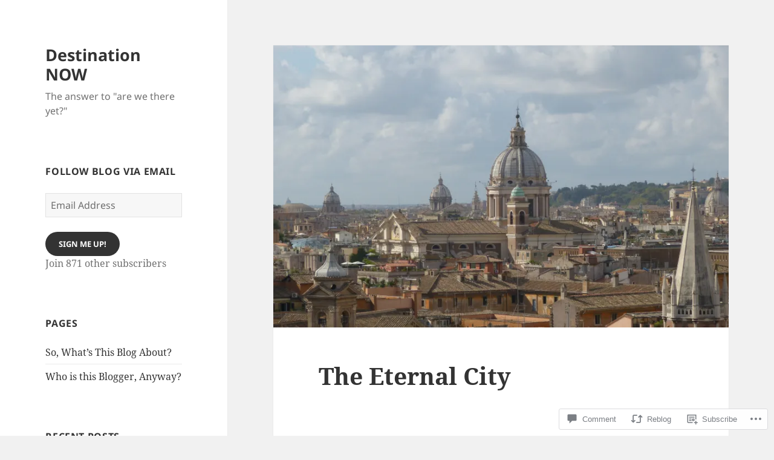

--- FILE ---
content_type: text/html; charset=UTF-8
request_url: https://destinationnow.me/2015/09/23/the-eternal-city/
body_size: 30721
content:
<!DOCTYPE html>
<html lang="en" class="no-js">
<head>
	<meta charset="UTF-8">
	<meta name="viewport" content="width=device-width, initial-scale=1.0">
	<link rel="profile" href="https://gmpg.org/xfn/11">
	<link rel="pingback" href="https://destinationnow.me/xmlrpc.php">
	<script>(function(html){html.className = html.className.replace(/\bno-js\b/,'js')})(document.documentElement);</script>
<title>The Eternal City &#8211; Destination NOW</title>
<meta name='robots' content='max-image-preview:large' />

<!-- Async WordPress.com Remote Login -->
<script id="wpcom_remote_login_js">
var wpcom_remote_login_extra_auth = '';
function wpcom_remote_login_remove_dom_node_id( element_id ) {
	var dom_node = document.getElementById( element_id );
	if ( dom_node ) { dom_node.parentNode.removeChild( dom_node ); }
}
function wpcom_remote_login_remove_dom_node_classes( class_name ) {
	var dom_nodes = document.querySelectorAll( '.' + class_name );
	for ( var i = 0; i < dom_nodes.length; i++ ) {
		dom_nodes[ i ].parentNode.removeChild( dom_nodes[ i ] );
	}
}
function wpcom_remote_login_final_cleanup() {
	wpcom_remote_login_remove_dom_node_classes( "wpcom_remote_login_msg" );
	wpcom_remote_login_remove_dom_node_id( "wpcom_remote_login_key" );
	wpcom_remote_login_remove_dom_node_id( "wpcom_remote_login_validate" );
	wpcom_remote_login_remove_dom_node_id( "wpcom_remote_login_js" );
	wpcom_remote_login_remove_dom_node_id( "wpcom_request_access_iframe" );
	wpcom_remote_login_remove_dom_node_id( "wpcom_request_access_styles" );
}

// Watch for messages back from the remote login
window.addEventListener( "message", function( e ) {
	if ( e.origin === "https://r-login.wordpress.com" ) {
		var data = {};
		try {
			data = JSON.parse( e.data );
		} catch( e ) {
			wpcom_remote_login_final_cleanup();
			return;
		}

		if ( data.msg === 'LOGIN' ) {
			// Clean up the login check iframe
			wpcom_remote_login_remove_dom_node_id( "wpcom_remote_login_key" );

			var id_regex = new RegExp( /^[0-9]+$/ );
			var token_regex = new RegExp( /^.*|.*|.*$/ );
			if (
				token_regex.test( data.token )
				&& id_regex.test( data.wpcomid )
			) {
				// We have everything we need to ask for a login
				var script = document.createElement( "script" );
				script.setAttribute( "id", "wpcom_remote_login_validate" );
				script.src = '/remote-login.php?wpcom_remote_login=validate'
					+ '&wpcomid=' + data.wpcomid
					+ '&token=' + encodeURIComponent( data.token )
					+ '&host=' + window.location.protocol
					+ '//' + window.location.hostname
					+ '&postid=4201'
					+ '&is_singular=1';
				document.body.appendChild( script );
			}

			return;
		}

		// Safari ITP, not logged in, so redirect
		if ( data.msg === 'LOGIN-REDIRECT' ) {
			window.location = 'https://wordpress.com/log-in?redirect_to=' + window.location.href;
			return;
		}

		// Safari ITP, storage access failed, remove the request
		if ( data.msg === 'LOGIN-REMOVE' ) {
			var css_zap = 'html { -webkit-transition: margin-top 1s; transition: margin-top 1s; } /* 9001 */ html { margin-top: 0 !important; } * html body { margin-top: 0 !important; } @media screen and ( max-width: 782px ) { html { margin-top: 0 !important; } * html body { margin-top: 0 !important; } }';
			var style_zap = document.createElement( 'style' );
			style_zap.type = 'text/css';
			style_zap.appendChild( document.createTextNode( css_zap ) );
			document.body.appendChild( style_zap );

			var e = document.getElementById( 'wpcom_request_access_iframe' );
			e.parentNode.removeChild( e );

			document.cookie = 'wordpress_com_login_access=denied; path=/; max-age=31536000';

			return;
		}

		// Safari ITP
		if ( data.msg === 'REQUEST_ACCESS' ) {
			console.log( 'request access: safari' );

			// Check ITP iframe enable/disable knob
			if ( wpcom_remote_login_extra_auth !== 'safari_itp_iframe' ) {
				return;
			}

			// If we are in a "private window" there is no ITP.
			var private_window = false;
			try {
				var opendb = window.openDatabase( null, null, null, null );
			} catch( e ) {
				private_window = true;
			}

			if ( private_window ) {
				console.log( 'private window' );
				return;
			}

			var iframe = document.createElement( 'iframe' );
			iframe.id = 'wpcom_request_access_iframe';
			iframe.setAttribute( 'scrolling', 'no' );
			iframe.setAttribute( 'sandbox', 'allow-storage-access-by-user-activation allow-scripts allow-same-origin allow-top-navigation-by-user-activation' );
			iframe.src = 'https://r-login.wordpress.com/remote-login.php?wpcom_remote_login=request_access&origin=' + encodeURIComponent( data.origin ) + '&wpcomid=' + encodeURIComponent( data.wpcomid );

			var css = 'html { -webkit-transition: margin-top 1s; transition: margin-top 1s; } /* 9001 */ html { margin-top: 46px !important; } * html body { margin-top: 46px !important; } @media screen and ( max-width: 660px ) { html { margin-top: 71px !important; } * html body { margin-top: 71px !important; } #wpcom_request_access_iframe { display: block; height: 71px !important; } } #wpcom_request_access_iframe { border: 0px; height: 46px; position: fixed; top: 0; left: 0; width: 100%; min-width: 100%; z-index: 99999; background: #23282d; } ';

			var style = document.createElement( 'style' );
			style.type = 'text/css';
			style.id = 'wpcom_request_access_styles';
			style.appendChild( document.createTextNode( css ) );
			document.body.appendChild( style );

			document.body.appendChild( iframe );
		}

		if ( data.msg === 'DONE' ) {
			wpcom_remote_login_final_cleanup();
		}
	}
}, false );

// Inject the remote login iframe after the page has had a chance to load
// more critical resources
window.addEventListener( "DOMContentLoaded", function( e ) {
	var iframe = document.createElement( "iframe" );
	iframe.style.display = "none";
	iframe.setAttribute( "scrolling", "no" );
	iframe.setAttribute( "id", "wpcom_remote_login_key" );
	iframe.src = "https://r-login.wordpress.com/remote-login.php"
		+ "?wpcom_remote_login=key"
		+ "&origin=aHR0cHM6Ly9kZXN0aW5hdGlvbm5vdy5tZQ%3D%3D"
		+ "&wpcomid=26137392"
		+ "&time=" + Math.floor( Date.now() / 1000 );
	document.body.appendChild( iframe );
}, false );
</script>
<link rel='dns-prefetch' href='//s0.wp.com' />
<link rel='dns-prefetch' href='//widgets.wp.com' />
<link rel='dns-prefetch' href='//wordpress.com' />
<link rel="alternate" type="application/rss+xml" title="Destination NOW &raquo; Feed" href="https://destinationnow.me/feed/" />
<link rel="alternate" type="application/rss+xml" title="Destination NOW &raquo; Comments Feed" href="https://destinationnow.me/comments/feed/" />
<link rel="alternate" type="application/rss+xml" title="Destination NOW &raquo; The Eternal City Comments Feed" href="https://destinationnow.me/2015/09/23/the-eternal-city/feed/" />
	<script type="text/javascript">
		/* <![CDATA[ */
		function addLoadEvent(func) {
			var oldonload = window.onload;
			if (typeof window.onload != 'function') {
				window.onload = func;
			} else {
				window.onload = function () {
					oldonload();
					func();
				}
			}
		}
		/* ]]> */
	</script>
	<link crossorigin='anonymous' rel='stylesheet' id='all-css-0-1' href='/_static/??-eJyVzEkKwkAQheEL2RYOSXAhnqXpVEwnNTRWNSG3d0AQXAguf3jvg6WEpOIoDlxDoXrNYjChl5jmd4NVAda+Ehr4iIzBVckgKZfo4Mvjvg55cETZJrMN/M3ekKJjH4qaf9UvkfKMH/dVz/mFz7uuOey7U3tspjuYXlYn&cssminify=yes' type='text/css' media='all' />
<style id='wp-emoji-styles-inline-css'>

	img.wp-smiley, img.emoji {
		display: inline !important;
		border: none !important;
		box-shadow: none !important;
		height: 1em !important;
		width: 1em !important;
		margin: 0 0.07em !important;
		vertical-align: -0.1em !important;
		background: none !important;
		padding: 0 !important;
	}
/*# sourceURL=wp-emoji-styles-inline-css */
</style>
<link crossorigin='anonymous' rel='stylesheet' id='all-css-2-1' href='/wp-content/plugins/gutenberg-core/v22.2.0/build/styles/block-library/style.css?m=1764855221i&cssminify=yes' type='text/css' media='all' />
<style id='wp-block-library-inline-css'>
.has-text-align-justify {
	text-align:justify;
}
.has-text-align-justify{text-align:justify;}

/*# sourceURL=wp-block-library-inline-css */
</style><style id='global-styles-inline-css'>
:root{--wp--preset--aspect-ratio--square: 1;--wp--preset--aspect-ratio--4-3: 4/3;--wp--preset--aspect-ratio--3-4: 3/4;--wp--preset--aspect-ratio--3-2: 3/2;--wp--preset--aspect-ratio--2-3: 2/3;--wp--preset--aspect-ratio--16-9: 16/9;--wp--preset--aspect-ratio--9-16: 9/16;--wp--preset--color--black: #000000;--wp--preset--color--cyan-bluish-gray: #abb8c3;--wp--preset--color--white: #fff;--wp--preset--color--pale-pink: #f78da7;--wp--preset--color--vivid-red: #cf2e2e;--wp--preset--color--luminous-vivid-orange: #ff6900;--wp--preset--color--luminous-vivid-amber: #fcb900;--wp--preset--color--light-green-cyan: #7bdcb5;--wp--preset--color--vivid-green-cyan: #00d084;--wp--preset--color--pale-cyan-blue: #8ed1fc;--wp--preset--color--vivid-cyan-blue: #0693e3;--wp--preset--color--vivid-purple: #9b51e0;--wp--preset--color--dark-gray: #111;--wp--preset--color--light-gray: #f1f1f1;--wp--preset--color--yellow: #f4ca16;--wp--preset--color--dark-brown: #352712;--wp--preset--color--medium-pink: #e53b51;--wp--preset--color--light-pink: #ffe5d1;--wp--preset--color--dark-purple: #2e2256;--wp--preset--color--purple: #674970;--wp--preset--color--blue-gray: #22313f;--wp--preset--color--bright-blue: #55c3dc;--wp--preset--color--light-blue: #e9f2f9;--wp--preset--gradient--vivid-cyan-blue-to-vivid-purple: linear-gradient(135deg,rgb(6,147,227) 0%,rgb(155,81,224) 100%);--wp--preset--gradient--light-green-cyan-to-vivid-green-cyan: linear-gradient(135deg,rgb(122,220,180) 0%,rgb(0,208,130) 100%);--wp--preset--gradient--luminous-vivid-amber-to-luminous-vivid-orange: linear-gradient(135deg,rgb(252,185,0) 0%,rgb(255,105,0) 100%);--wp--preset--gradient--luminous-vivid-orange-to-vivid-red: linear-gradient(135deg,rgb(255,105,0) 0%,rgb(207,46,46) 100%);--wp--preset--gradient--very-light-gray-to-cyan-bluish-gray: linear-gradient(135deg,rgb(238,238,238) 0%,rgb(169,184,195) 100%);--wp--preset--gradient--cool-to-warm-spectrum: linear-gradient(135deg,rgb(74,234,220) 0%,rgb(151,120,209) 20%,rgb(207,42,186) 40%,rgb(238,44,130) 60%,rgb(251,105,98) 80%,rgb(254,248,76) 100%);--wp--preset--gradient--blush-light-purple: linear-gradient(135deg,rgb(255,206,236) 0%,rgb(152,150,240) 100%);--wp--preset--gradient--blush-bordeaux: linear-gradient(135deg,rgb(254,205,165) 0%,rgb(254,45,45) 50%,rgb(107,0,62) 100%);--wp--preset--gradient--luminous-dusk: linear-gradient(135deg,rgb(255,203,112) 0%,rgb(199,81,192) 50%,rgb(65,88,208) 100%);--wp--preset--gradient--pale-ocean: linear-gradient(135deg,rgb(255,245,203) 0%,rgb(182,227,212) 50%,rgb(51,167,181) 100%);--wp--preset--gradient--electric-grass: linear-gradient(135deg,rgb(202,248,128) 0%,rgb(113,206,126) 100%);--wp--preset--gradient--midnight: linear-gradient(135deg,rgb(2,3,129) 0%,rgb(40,116,252) 100%);--wp--preset--gradient--dark-gray-gradient-gradient: linear-gradient(90deg, rgba(17,17,17,1) 0%, rgba(42,42,42,1) 100%);--wp--preset--gradient--light-gray-gradient: linear-gradient(90deg, rgba(241,241,241,1) 0%, rgba(215,215,215,1) 100%);--wp--preset--gradient--white-gradient: linear-gradient(90deg, rgba(255,255,255,1) 0%, rgba(230,230,230,1) 100%);--wp--preset--gradient--yellow-gradient: linear-gradient(90deg, rgba(244,202,22,1) 0%, rgba(205,168,10,1) 100%);--wp--preset--gradient--dark-brown-gradient: linear-gradient(90deg, rgba(53,39,18,1) 0%, rgba(91,67,31,1) 100%);--wp--preset--gradient--medium-pink-gradient: linear-gradient(90deg, rgba(229,59,81,1) 0%, rgba(209,28,51,1) 100%);--wp--preset--gradient--light-pink-gradient: linear-gradient(90deg, rgba(255,229,209,1) 0%, rgba(255,200,158,1) 100%);--wp--preset--gradient--dark-purple-gradient: linear-gradient(90deg, rgba(46,34,86,1) 0%, rgba(66,48,123,1) 100%);--wp--preset--gradient--purple-gradient: linear-gradient(90deg, rgba(103,73,112,1) 0%, rgba(131,93,143,1) 100%);--wp--preset--gradient--blue-gray-gradient: linear-gradient(90deg, rgba(34,49,63,1) 0%, rgba(52,75,96,1) 100%);--wp--preset--gradient--bright-blue-gradient: linear-gradient(90deg, rgba(85,195,220,1) 0%, rgba(43,180,211,1) 100%);--wp--preset--gradient--light-blue-gradient: linear-gradient(90deg, rgba(233,242,249,1) 0%, rgba(193,218,238,1) 100%);--wp--preset--font-size--small: 13px;--wp--preset--font-size--medium: 20px;--wp--preset--font-size--large: 36px;--wp--preset--font-size--x-large: 42px;--wp--preset--font-family--albert-sans: 'Albert Sans', sans-serif;--wp--preset--font-family--alegreya: Alegreya, serif;--wp--preset--font-family--arvo: Arvo, serif;--wp--preset--font-family--bodoni-moda: 'Bodoni Moda', serif;--wp--preset--font-family--bricolage-grotesque: 'Bricolage Grotesque', sans-serif;--wp--preset--font-family--cabin: Cabin, sans-serif;--wp--preset--font-family--chivo: Chivo, sans-serif;--wp--preset--font-family--commissioner: Commissioner, sans-serif;--wp--preset--font-family--cormorant: Cormorant, serif;--wp--preset--font-family--courier-prime: 'Courier Prime', monospace;--wp--preset--font-family--crimson-pro: 'Crimson Pro', serif;--wp--preset--font-family--dm-mono: 'DM Mono', monospace;--wp--preset--font-family--dm-sans: 'DM Sans', sans-serif;--wp--preset--font-family--dm-serif-display: 'DM Serif Display', serif;--wp--preset--font-family--domine: Domine, serif;--wp--preset--font-family--eb-garamond: 'EB Garamond', serif;--wp--preset--font-family--epilogue: Epilogue, sans-serif;--wp--preset--font-family--fahkwang: Fahkwang, sans-serif;--wp--preset--font-family--figtree: Figtree, sans-serif;--wp--preset--font-family--fira-sans: 'Fira Sans', sans-serif;--wp--preset--font-family--fjalla-one: 'Fjalla One', sans-serif;--wp--preset--font-family--fraunces: Fraunces, serif;--wp--preset--font-family--gabarito: Gabarito, system-ui;--wp--preset--font-family--ibm-plex-mono: 'IBM Plex Mono', monospace;--wp--preset--font-family--ibm-plex-sans: 'IBM Plex Sans', sans-serif;--wp--preset--font-family--ibarra-real-nova: 'Ibarra Real Nova', serif;--wp--preset--font-family--instrument-serif: 'Instrument Serif', serif;--wp--preset--font-family--inter: Inter, sans-serif;--wp--preset--font-family--josefin-sans: 'Josefin Sans', sans-serif;--wp--preset--font-family--jost: Jost, sans-serif;--wp--preset--font-family--libre-baskerville: 'Libre Baskerville', serif;--wp--preset--font-family--libre-franklin: 'Libre Franklin', sans-serif;--wp--preset--font-family--literata: Literata, serif;--wp--preset--font-family--lora: Lora, serif;--wp--preset--font-family--merriweather: Merriweather, serif;--wp--preset--font-family--montserrat: Montserrat, sans-serif;--wp--preset--font-family--newsreader: Newsreader, serif;--wp--preset--font-family--noto-sans-mono: 'Noto Sans Mono', sans-serif;--wp--preset--font-family--nunito: Nunito, sans-serif;--wp--preset--font-family--open-sans: 'Open Sans', sans-serif;--wp--preset--font-family--overpass: Overpass, sans-serif;--wp--preset--font-family--pt-serif: 'PT Serif', serif;--wp--preset--font-family--petrona: Petrona, serif;--wp--preset--font-family--piazzolla: Piazzolla, serif;--wp--preset--font-family--playfair-display: 'Playfair Display', serif;--wp--preset--font-family--plus-jakarta-sans: 'Plus Jakarta Sans', sans-serif;--wp--preset--font-family--poppins: Poppins, sans-serif;--wp--preset--font-family--raleway: Raleway, sans-serif;--wp--preset--font-family--roboto: Roboto, sans-serif;--wp--preset--font-family--roboto-slab: 'Roboto Slab', serif;--wp--preset--font-family--rubik: Rubik, sans-serif;--wp--preset--font-family--rufina: Rufina, serif;--wp--preset--font-family--sora: Sora, sans-serif;--wp--preset--font-family--source-sans-3: 'Source Sans 3', sans-serif;--wp--preset--font-family--source-serif-4: 'Source Serif 4', serif;--wp--preset--font-family--space-mono: 'Space Mono', monospace;--wp--preset--font-family--syne: Syne, sans-serif;--wp--preset--font-family--texturina: Texturina, serif;--wp--preset--font-family--urbanist: Urbanist, sans-serif;--wp--preset--font-family--work-sans: 'Work Sans', sans-serif;--wp--preset--spacing--20: 0.44rem;--wp--preset--spacing--30: 0.67rem;--wp--preset--spacing--40: 1rem;--wp--preset--spacing--50: 1.5rem;--wp--preset--spacing--60: 2.25rem;--wp--preset--spacing--70: 3.38rem;--wp--preset--spacing--80: 5.06rem;--wp--preset--shadow--natural: 6px 6px 9px rgba(0, 0, 0, 0.2);--wp--preset--shadow--deep: 12px 12px 50px rgba(0, 0, 0, 0.4);--wp--preset--shadow--sharp: 6px 6px 0px rgba(0, 0, 0, 0.2);--wp--preset--shadow--outlined: 6px 6px 0px -3px rgb(255, 255, 255), 6px 6px rgb(0, 0, 0);--wp--preset--shadow--crisp: 6px 6px 0px rgb(0, 0, 0);}:where(.is-layout-flex){gap: 0.5em;}:where(.is-layout-grid){gap: 0.5em;}body .is-layout-flex{display: flex;}.is-layout-flex{flex-wrap: wrap;align-items: center;}.is-layout-flex > :is(*, div){margin: 0;}body .is-layout-grid{display: grid;}.is-layout-grid > :is(*, div){margin: 0;}:where(.wp-block-columns.is-layout-flex){gap: 2em;}:where(.wp-block-columns.is-layout-grid){gap: 2em;}:where(.wp-block-post-template.is-layout-flex){gap: 1.25em;}:where(.wp-block-post-template.is-layout-grid){gap: 1.25em;}.has-black-color{color: var(--wp--preset--color--black) !important;}.has-cyan-bluish-gray-color{color: var(--wp--preset--color--cyan-bluish-gray) !important;}.has-white-color{color: var(--wp--preset--color--white) !important;}.has-pale-pink-color{color: var(--wp--preset--color--pale-pink) !important;}.has-vivid-red-color{color: var(--wp--preset--color--vivid-red) !important;}.has-luminous-vivid-orange-color{color: var(--wp--preset--color--luminous-vivid-orange) !important;}.has-luminous-vivid-amber-color{color: var(--wp--preset--color--luminous-vivid-amber) !important;}.has-light-green-cyan-color{color: var(--wp--preset--color--light-green-cyan) !important;}.has-vivid-green-cyan-color{color: var(--wp--preset--color--vivid-green-cyan) !important;}.has-pale-cyan-blue-color{color: var(--wp--preset--color--pale-cyan-blue) !important;}.has-vivid-cyan-blue-color{color: var(--wp--preset--color--vivid-cyan-blue) !important;}.has-vivid-purple-color{color: var(--wp--preset--color--vivid-purple) !important;}.has-black-background-color{background-color: var(--wp--preset--color--black) !important;}.has-cyan-bluish-gray-background-color{background-color: var(--wp--preset--color--cyan-bluish-gray) !important;}.has-white-background-color{background-color: var(--wp--preset--color--white) !important;}.has-pale-pink-background-color{background-color: var(--wp--preset--color--pale-pink) !important;}.has-vivid-red-background-color{background-color: var(--wp--preset--color--vivid-red) !important;}.has-luminous-vivid-orange-background-color{background-color: var(--wp--preset--color--luminous-vivid-orange) !important;}.has-luminous-vivid-amber-background-color{background-color: var(--wp--preset--color--luminous-vivid-amber) !important;}.has-light-green-cyan-background-color{background-color: var(--wp--preset--color--light-green-cyan) !important;}.has-vivid-green-cyan-background-color{background-color: var(--wp--preset--color--vivid-green-cyan) !important;}.has-pale-cyan-blue-background-color{background-color: var(--wp--preset--color--pale-cyan-blue) !important;}.has-vivid-cyan-blue-background-color{background-color: var(--wp--preset--color--vivid-cyan-blue) !important;}.has-vivid-purple-background-color{background-color: var(--wp--preset--color--vivid-purple) !important;}.has-black-border-color{border-color: var(--wp--preset--color--black) !important;}.has-cyan-bluish-gray-border-color{border-color: var(--wp--preset--color--cyan-bluish-gray) !important;}.has-white-border-color{border-color: var(--wp--preset--color--white) !important;}.has-pale-pink-border-color{border-color: var(--wp--preset--color--pale-pink) !important;}.has-vivid-red-border-color{border-color: var(--wp--preset--color--vivid-red) !important;}.has-luminous-vivid-orange-border-color{border-color: var(--wp--preset--color--luminous-vivid-orange) !important;}.has-luminous-vivid-amber-border-color{border-color: var(--wp--preset--color--luminous-vivid-amber) !important;}.has-light-green-cyan-border-color{border-color: var(--wp--preset--color--light-green-cyan) !important;}.has-vivid-green-cyan-border-color{border-color: var(--wp--preset--color--vivid-green-cyan) !important;}.has-pale-cyan-blue-border-color{border-color: var(--wp--preset--color--pale-cyan-blue) !important;}.has-vivid-cyan-blue-border-color{border-color: var(--wp--preset--color--vivid-cyan-blue) !important;}.has-vivid-purple-border-color{border-color: var(--wp--preset--color--vivid-purple) !important;}.has-vivid-cyan-blue-to-vivid-purple-gradient-background{background: var(--wp--preset--gradient--vivid-cyan-blue-to-vivid-purple) !important;}.has-light-green-cyan-to-vivid-green-cyan-gradient-background{background: var(--wp--preset--gradient--light-green-cyan-to-vivid-green-cyan) !important;}.has-luminous-vivid-amber-to-luminous-vivid-orange-gradient-background{background: var(--wp--preset--gradient--luminous-vivid-amber-to-luminous-vivid-orange) !important;}.has-luminous-vivid-orange-to-vivid-red-gradient-background{background: var(--wp--preset--gradient--luminous-vivid-orange-to-vivid-red) !important;}.has-very-light-gray-to-cyan-bluish-gray-gradient-background{background: var(--wp--preset--gradient--very-light-gray-to-cyan-bluish-gray) !important;}.has-cool-to-warm-spectrum-gradient-background{background: var(--wp--preset--gradient--cool-to-warm-spectrum) !important;}.has-blush-light-purple-gradient-background{background: var(--wp--preset--gradient--blush-light-purple) !important;}.has-blush-bordeaux-gradient-background{background: var(--wp--preset--gradient--blush-bordeaux) !important;}.has-luminous-dusk-gradient-background{background: var(--wp--preset--gradient--luminous-dusk) !important;}.has-pale-ocean-gradient-background{background: var(--wp--preset--gradient--pale-ocean) !important;}.has-electric-grass-gradient-background{background: var(--wp--preset--gradient--electric-grass) !important;}.has-midnight-gradient-background{background: var(--wp--preset--gradient--midnight) !important;}.has-small-font-size{font-size: var(--wp--preset--font-size--small) !important;}.has-medium-font-size{font-size: var(--wp--preset--font-size--medium) !important;}.has-large-font-size{font-size: var(--wp--preset--font-size--large) !important;}.has-x-large-font-size{font-size: var(--wp--preset--font-size--x-large) !important;}.has-albert-sans-font-family{font-family: var(--wp--preset--font-family--albert-sans) !important;}.has-alegreya-font-family{font-family: var(--wp--preset--font-family--alegreya) !important;}.has-arvo-font-family{font-family: var(--wp--preset--font-family--arvo) !important;}.has-bodoni-moda-font-family{font-family: var(--wp--preset--font-family--bodoni-moda) !important;}.has-bricolage-grotesque-font-family{font-family: var(--wp--preset--font-family--bricolage-grotesque) !important;}.has-cabin-font-family{font-family: var(--wp--preset--font-family--cabin) !important;}.has-chivo-font-family{font-family: var(--wp--preset--font-family--chivo) !important;}.has-commissioner-font-family{font-family: var(--wp--preset--font-family--commissioner) !important;}.has-cormorant-font-family{font-family: var(--wp--preset--font-family--cormorant) !important;}.has-courier-prime-font-family{font-family: var(--wp--preset--font-family--courier-prime) !important;}.has-crimson-pro-font-family{font-family: var(--wp--preset--font-family--crimson-pro) !important;}.has-dm-mono-font-family{font-family: var(--wp--preset--font-family--dm-mono) !important;}.has-dm-sans-font-family{font-family: var(--wp--preset--font-family--dm-sans) !important;}.has-dm-serif-display-font-family{font-family: var(--wp--preset--font-family--dm-serif-display) !important;}.has-domine-font-family{font-family: var(--wp--preset--font-family--domine) !important;}.has-eb-garamond-font-family{font-family: var(--wp--preset--font-family--eb-garamond) !important;}.has-epilogue-font-family{font-family: var(--wp--preset--font-family--epilogue) !important;}.has-fahkwang-font-family{font-family: var(--wp--preset--font-family--fahkwang) !important;}.has-figtree-font-family{font-family: var(--wp--preset--font-family--figtree) !important;}.has-fira-sans-font-family{font-family: var(--wp--preset--font-family--fira-sans) !important;}.has-fjalla-one-font-family{font-family: var(--wp--preset--font-family--fjalla-one) !important;}.has-fraunces-font-family{font-family: var(--wp--preset--font-family--fraunces) !important;}.has-gabarito-font-family{font-family: var(--wp--preset--font-family--gabarito) !important;}.has-ibm-plex-mono-font-family{font-family: var(--wp--preset--font-family--ibm-plex-mono) !important;}.has-ibm-plex-sans-font-family{font-family: var(--wp--preset--font-family--ibm-plex-sans) !important;}.has-ibarra-real-nova-font-family{font-family: var(--wp--preset--font-family--ibarra-real-nova) !important;}.has-instrument-serif-font-family{font-family: var(--wp--preset--font-family--instrument-serif) !important;}.has-inter-font-family{font-family: var(--wp--preset--font-family--inter) !important;}.has-josefin-sans-font-family{font-family: var(--wp--preset--font-family--josefin-sans) !important;}.has-jost-font-family{font-family: var(--wp--preset--font-family--jost) !important;}.has-libre-baskerville-font-family{font-family: var(--wp--preset--font-family--libre-baskerville) !important;}.has-libre-franklin-font-family{font-family: var(--wp--preset--font-family--libre-franklin) !important;}.has-literata-font-family{font-family: var(--wp--preset--font-family--literata) !important;}.has-lora-font-family{font-family: var(--wp--preset--font-family--lora) !important;}.has-merriweather-font-family{font-family: var(--wp--preset--font-family--merriweather) !important;}.has-montserrat-font-family{font-family: var(--wp--preset--font-family--montserrat) !important;}.has-newsreader-font-family{font-family: var(--wp--preset--font-family--newsreader) !important;}.has-noto-sans-mono-font-family{font-family: var(--wp--preset--font-family--noto-sans-mono) !important;}.has-nunito-font-family{font-family: var(--wp--preset--font-family--nunito) !important;}.has-open-sans-font-family{font-family: var(--wp--preset--font-family--open-sans) !important;}.has-overpass-font-family{font-family: var(--wp--preset--font-family--overpass) !important;}.has-pt-serif-font-family{font-family: var(--wp--preset--font-family--pt-serif) !important;}.has-petrona-font-family{font-family: var(--wp--preset--font-family--petrona) !important;}.has-piazzolla-font-family{font-family: var(--wp--preset--font-family--piazzolla) !important;}.has-playfair-display-font-family{font-family: var(--wp--preset--font-family--playfair-display) !important;}.has-plus-jakarta-sans-font-family{font-family: var(--wp--preset--font-family--plus-jakarta-sans) !important;}.has-poppins-font-family{font-family: var(--wp--preset--font-family--poppins) !important;}.has-raleway-font-family{font-family: var(--wp--preset--font-family--raleway) !important;}.has-roboto-font-family{font-family: var(--wp--preset--font-family--roboto) !important;}.has-roboto-slab-font-family{font-family: var(--wp--preset--font-family--roboto-slab) !important;}.has-rubik-font-family{font-family: var(--wp--preset--font-family--rubik) !important;}.has-rufina-font-family{font-family: var(--wp--preset--font-family--rufina) !important;}.has-sora-font-family{font-family: var(--wp--preset--font-family--sora) !important;}.has-source-sans-3-font-family{font-family: var(--wp--preset--font-family--source-sans-3) !important;}.has-source-serif-4-font-family{font-family: var(--wp--preset--font-family--source-serif-4) !important;}.has-space-mono-font-family{font-family: var(--wp--preset--font-family--space-mono) !important;}.has-syne-font-family{font-family: var(--wp--preset--font-family--syne) !important;}.has-texturina-font-family{font-family: var(--wp--preset--font-family--texturina) !important;}.has-urbanist-font-family{font-family: var(--wp--preset--font-family--urbanist) !important;}.has-work-sans-font-family{font-family: var(--wp--preset--font-family--work-sans) !important;}
/*# sourceURL=global-styles-inline-css */
</style>

<style id='classic-theme-styles-inline-css'>
/*! This file is auto-generated */
.wp-block-button__link{color:#fff;background-color:#32373c;border-radius:9999px;box-shadow:none;text-decoration:none;padding:calc(.667em + 2px) calc(1.333em + 2px);font-size:1.125em}.wp-block-file__button{background:#32373c;color:#fff;text-decoration:none}
/*# sourceURL=/wp-includes/css/classic-themes.min.css */
</style>
<link crossorigin='anonymous' rel='stylesheet' id='all-css-4-1' href='/_static/??-eJx9jksOwjAMRC9EcCsEFQvEUVA+FqTUSRQ77fVxVbEBxMaSZ+bZA0sxPifBJEDNlKndY2LwuaLqVKyAJghDtDghaWzvmXfwG1uKMsa5UpHZ6KTYyMhDQf7HjSjF+qdRaTuxGcAtvb3bjCnkCrZJJisS/RcFXD24FqcAM1ann1VcK/Pnvna50qUfTl3XH8+HYXwBNR1jhQ==&cssminify=yes' type='text/css' media='all' />
<link rel='stylesheet' id='verbum-gutenberg-css-css' href='https://widgets.wp.com/verbum-block-editor/block-editor.css?ver=1738686361' media='all' />
<link crossorigin='anonymous' rel='stylesheet' id='all-css-6-1' href='/_static/??-eJyVUNtOwzAM/SGCBeyiPSA+BWWVE7wmTlS7qvb3c9ppDJim8eZz4nOJYaquK6zICnl0NY2RWKArORvlEvVoSH4xz8Y8AQEXJVPLZVgerjz1C7M51HEPOhlxDBQUkcGLoAoE25vlxYlnaQXELRAHCgsmbt4lefV/Aq5KH1Cr7/ozBhkZPk0KEdm85p43x8dLix4TPr7e7rZPpev/EdE0c4ybqt383n8HNPNoY5xV3/CeKGJxVskrFf4BXEiehib9yO8v2/Xb63a3Wa0PJ8mYz2o=&cssminify=yes' type='text/css' media='all' />
<style id='twentyfifteen-style-inline-css'>

			.post-navigation .nav-next { background-image: url(https://destinationnow.me/wp-content/uploads/2015/09/image11.jpg?w=825&#038;h=510&#038;crop=1); border-top: 0; }
			.post-navigation .nav-next .post-title, .post-navigation .nav-next a:hover .post-title, .post-navigation .nav-next .meta-nav { color: #fff; }
			.post-navigation .nav-next a:before { background-color: rgba(0, 0, 0, 0.4); }
		
/*# sourceURL=twentyfifteen-style-inline-css */
</style>
<style id='jetpack-global-styles-frontend-style-inline-css'>
:root { --font-headings: unset; --font-base: unset; --font-headings-default: -apple-system,BlinkMacSystemFont,"Segoe UI",Roboto,Oxygen-Sans,Ubuntu,Cantarell,"Helvetica Neue",sans-serif; --font-base-default: -apple-system,BlinkMacSystemFont,"Segoe UI",Roboto,Oxygen-Sans,Ubuntu,Cantarell,"Helvetica Neue",sans-serif;}
/*# sourceURL=jetpack-global-styles-frontend-style-inline-css */
</style>
<link crossorigin='anonymous' rel='stylesheet' id='all-css-8-1' href='/_static/??-eJyNjcsKAjEMRX/IGtQZBxfip0hMS9sxTYppGfx7H7gRN+7ugcs5sFRHKi1Ig9Jd5R6zGMyhVaTrh8G6QFHfORhYwlvw6P39PbPENZmt4G/ROQuBKWVkxxrVvuBH1lIoz2waILJekF+HUzlupnG3nQ77YZwfuRJIaQ==&cssminify=yes' type='text/css' media='all' />
<script id="jetpack_related-posts-js-extra">
var related_posts_js_options = {"post_heading":"h4"};
//# sourceURL=jetpack_related-posts-js-extra
</script>
<script id="wpcom-actionbar-placeholder-js-extra">
var actionbardata = {"siteID":"26137392","postID":"4201","siteURL":"https://destinationnow.me","xhrURL":"https://destinationnow.me/wp-admin/admin-ajax.php","nonce":"49b2c6b157","isLoggedIn":"","statusMessage":"","subsEmailDefault":"instantly","proxyScriptUrl":"https://s0.wp.com/wp-content/js/wpcom-proxy-request.js?m=1513050504i&amp;ver=20211021","shortlink":"https://wp.me/p1LFwQ-15L","i18n":{"followedText":"New posts from this site will now appear in your \u003Ca href=\"https://wordpress.com/reader\"\u003EReader\u003C/a\u003E","foldBar":"Collapse this bar","unfoldBar":"Expand this bar","shortLinkCopied":"Shortlink copied to clipboard."}};
//# sourceURL=wpcom-actionbar-placeholder-js-extra
</script>
<script id="jetpack-mu-wpcom-settings-js-before">
var JETPACK_MU_WPCOM_SETTINGS = {"assetsUrl":"https://s0.wp.com/wp-content/mu-plugins/jetpack-mu-wpcom-plugin/sun/jetpack_vendor/automattic/jetpack-mu-wpcom/src/build/"};
//# sourceURL=jetpack-mu-wpcom-settings-js-before
</script>
<script crossorigin='anonymous' type='text/javascript'  src='/_static/??-eJx1jcEOwiAQRH9IunJo2ovxU0yFTQPCguyS2r8XE0zqwdNkMi9vYMvKJBIkgVhVDnV1xOBR8mIevQNXgpsjA/fqgoWCYRG0KicW/m1DdDR4PsHB6xsTROWSXvt3a7JQLfJn9M+KZe9xFPyFVHRraacdvsaLnsbxrPU0z/4NC+ROAA=='></script>
<script id="rlt-proxy-js-after">
	rltInitialize( {"token":null,"iframeOrigins":["https:\/\/widgets.wp.com"]} );
//# sourceURL=rlt-proxy-js-after
</script>
<link rel="EditURI" type="application/rsd+xml" title="RSD" href="https://destinationnowdotcom.wordpress.com/xmlrpc.php?rsd" />
<meta name="generator" content="WordPress.com" />
<link rel="canonical" href="https://destinationnow.me/2015/09/23/the-eternal-city/" />
<link rel='shortlink' href='https://wp.me/p1LFwQ-15L' />
<link rel="alternate" type="application/json+oembed" href="https://public-api.wordpress.com/oembed/?format=json&amp;url=https%3A%2F%2Fdestinationnow.me%2F2015%2F09%2F23%2Fthe-eternal-city%2F&amp;for=wpcom-auto-discovery" /><link rel="alternate" type="application/xml+oembed" href="https://public-api.wordpress.com/oembed/?format=xml&amp;url=https%3A%2F%2Fdestinationnow.me%2F2015%2F09%2F23%2Fthe-eternal-city%2F&amp;for=wpcom-auto-discovery" />
<!-- Jetpack Open Graph Tags -->
<meta property="og:type" content="article" />
<meta property="og:title" content="The Eternal City" />
<meta property="og:url" content="https://destinationnow.me/2015/09/23/the-eternal-city/" />
<meta property="og:description" content="Our first trip with Grand Circle is off to an amazing start! After an uneventful flight (and these days, uneventful is about as good as it gets), we were met at baggage claim by a Grand Circle repr…" />
<meta property="article:published_time" content="2015-09-23T15:48:40+00:00" />
<meta property="article:modified_time" content="2019-01-13T22:27:31+00:00" />
<meta property="og:site_name" content="Destination NOW" />
<meta property="og:image" content="https://i0.wp.com/destinationnow.me/wp-content/uploads/2015/09/image.jpg?fit=1200%2C900&#038;ssl=1" />
<meta property="og:image:width" content="1200" />
<meta property="og:image:height" content="900" />
<meta property="og:image:alt" content="" />
<meta property="og:locale" content="en_US" />
<meta property="article:publisher" content="https://www.facebook.com/WordPresscom" />
<meta name="twitter:text:title" content="The Eternal City" />
<meta name="twitter:image" content="https://i0.wp.com/destinationnow.me/wp-content/uploads/2015/09/image.jpg?fit=1200%2C900&#038;ssl=1&#038;w=640" />
<meta name="twitter:card" content="summary_large_image" />

<!-- End Jetpack Open Graph Tags -->
<link rel="shortcut icon" type="image/x-icon" href="https://s0.wp.com/i/favicon.ico?m=1713425267i" sizes="16x16 24x24 32x32 48x48" />
<link rel="icon" type="image/x-icon" href="https://s0.wp.com/i/favicon.ico?m=1713425267i" sizes="16x16 24x24 32x32 48x48" />
<link rel="apple-touch-icon" href="https://s0.wp.com/i/webclip.png?m=1713868326i" />
<link rel='openid.server' href='https://destinationnow.me/?openidserver=1' />
<link rel='openid.delegate' href='https://destinationnow.me/' />
<link rel="search" type="application/opensearchdescription+xml" href="https://destinationnow.me/osd.xml" title="Destination NOW" />
<link rel="search" type="application/opensearchdescription+xml" href="https://s1.wp.com/opensearch.xml" title="WordPress.com" />
		<style type="text/css">
			.recentcomments a {
				display: inline !important;
				padding: 0 !important;
				margin: 0 !important;
			}

			table.recentcommentsavatartop img.avatar, table.recentcommentsavatarend img.avatar {
				border: 0px;
				margin: 0;
			}

			table.recentcommentsavatartop a, table.recentcommentsavatarend a {
				border: 0px !important;
				background-color: transparent !important;
			}

			td.recentcommentsavatarend, td.recentcommentsavatartop {
				padding: 0px 0px 1px 0px;
				margin: 0px;
			}

			td.recentcommentstextend {
				border: none !important;
				padding: 0px 0px 2px 10px;
			}

			.rtl td.recentcommentstextend {
				padding: 0px 10px 2px 0px;
			}

			td.recentcommentstexttop {
				border: none;
				padding: 0px 0px 0px 10px;
			}

			.rtl td.recentcommentstexttop {
				padding: 0px 10px 0px 0px;
			}
		</style>
		<meta name="description" content="Our first trip with Grand Circle is off to an amazing start! After an uneventful flight (and these days, uneventful is about as good as it gets), we were met at baggage claim by a Grand Circle representative who escorted us through the airport to meet our driver. What a pleasure not to have to&hellip;" />
<link crossorigin='anonymous' rel='stylesheet' id='all-css-0-3' href='/_static/??-eJyVzN0KwjAMhuEbcgv1B/VAvBTZsiDZ0rQ0Dbt9K6jg4Q7fj48H1txh0kpaIXqXxZ+sBjPVPODyaTBXeLAijM4ytRwNC+fKqX3/qo+sPZrtYCMsCZdmrZypbARimlzIAIeS3Eh+n+/w9u7xFs6nw/USjmE/vwD9El0g&cssminify=yes' type='text/css' media='all' />
</head>

<body class="wp-singular post-template-default single single-post postid-4201 single-format-standard wp-embed-responsive wp-theme-pubtwentyfifteen customizer-styles-applied jetpack-reblog-enabled">
<div id="page" class="hfeed site">
	<a class="skip-link screen-reader-text" href="#content">
		Skip to content	</a>

	<div id="sidebar" class="sidebar">
		<header id="masthead" class="site-header" role="banner">
			<div class="site-branding">
				<a href="https://destinationnow.me/" class="site-logo-link" rel="home" itemprop="url"></a>
										<p class="site-title"><a href="https://destinationnow.me/" rel="home">Destination NOW</a></p>
												<p class="site-description">The answer to &quot;are we there yet?&quot;</p>
										<button class="secondary-toggle">Menu and widgets</button>
			</div><!-- .site-branding -->
		</header><!-- .site-header -->

			<div id="secondary" class="secondary">

		
		
					<div id="widget-area" class="widget-area" role="complementary">
				<aside id="blog_subscription-3" class="widget widget_blog_subscription jetpack_subscription_widget"><h2 class="widget-title"><label for="subscribe-field">Follow Blog via Email</label></h2>

			<div class="wp-block-jetpack-subscriptions__container">
			<form
				action="https://subscribe.wordpress.com"
				method="post"
				accept-charset="utf-8"
				data-blog="26137392"
				data-post_access_level="everybody"
				id="subscribe-blog"
			>
								<p id="subscribe-email">
					<label
						id="subscribe-field-label"
						for="subscribe-field"
						class="screen-reader-text"
					>
						Email Address:					</label>

					<input
							type="email"
							name="email"
							autocomplete="email"
							
							style="width: 95%; padding: 1px 10px"
							placeholder="Email Address"
							value=""
							id="subscribe-field"
							required
						/>				</p>

				<p id="subscribe-submit"
									>
					<input type="hidden" name="action" value="subscribe"/>
					<input type="hidden" name="blog_id" value="26137392"/>
					<input type="hidden" name="source" value="https://destinationnow.me/2015/09/23/the-eternal-city/"/>
					<input type="hidden" name="sub-type" value="widget"/>
					<input type="hidden" name="redirect_fragment" value="subscribe-blog"/>
					<input type="hidden" id="_wpnonce" name="_wpnonce" value="278cf4a34f" />					<button type="submit"
													class="wp-block-button__link"
																	>
						Sign me up!					</button>
				</p>
			</form>
							<div class="wp-block-jetpack-subscriptions__subscount">
					Join 871 other subscribers				</div>
						</div>
			
</aside><aside id="pages-4" class="widget widget_pages"><h2 class="widget-title">Pages</h2><nav aria-label="Pages">
			<ul>
				<li class="page_item page-item-3966"><a href="https://destinationnow.me/so-whats-this-blog-about/">So, What&#8217;s This Blog&nbsp;About?</a></li>
<li class="page_item page-item-256"><a href="https://destinationnow.me/about-2/">Who is this Blogger,&nbsp;Anyway?</a></li>
			</ul>

			</nav></aside>
		<aside id="recent-posts-3" class="widget widget_recent_entries">
		<h2 class="widget-title">Recent Posts</h2><nav aria-label="Recent Posts">
		<ul>
											<li>
					<a href="https://destinationnow.me/2025/12/21/tortuguero-costa-rica/">Tortuguero, Costa Rica</a>
									</li>
											<li>
					<a href="https://destinationnow.me/2025/12/19/puntarenas-costa-rica/">Puntarenas, Costa Rica</a>
									</li>
											<li>
					<a href="https://destinationnow.me/2025/12/17/guanacaste-costa-rica/">Guanacaste, Costa Rica</a>
									</li>
											<li>
					<a href="https://destinationnow.me/2025/12/15/la-fortuna-costa-rica/">La Fortuna, Costa&nbsp;Rica</a>
									</li>
											<li>
					<a href="https://destinationnow.me/2025/12/13/aguas-zarcas-costa-rica/">Aguas Zarcas, Costa&nbsp;Rica</a>
									</li>
					</ul>

		</nav></aside><aside id="categories-3" class="widget widget_categories"><h2 class="widget-title">Categories</h2><nav aria-label="Categories">
			<ul>
					<li class="cat-item cat-item-2214"><a href="https://destinationnow.me/category/africa/">Africa</a> (46)
<ul class='children'>
	<li class="cat-item cat-item-67814215"><a href="https://destinationnow.me/category/africa/jordan-and-egypt/">Jordan and Egypt</a> (8)
</li>
	<li class="cat-item cat-item-44550"><a href="https://destinationnow.me/category/africa/morocco/">Morocco</a> (15)
</li>
</ul>
</li>
	<li class="cat-item cat-item-1612"><a href="https://destinationnow.me/category/asia/">Asia</a> (67)
<ul class='children'>
	<li class="cat-item cat-item-669564488"><a href="https://destinationnow.me/category/asia/asia-butan-nepal-tibet/">Asia &#8211; Butan, Nepal, Tibet</a> (16)
</li>
	<li class="cat-item cat-item-668998368"><a href="https://destinationnow.me/category/asia/asia-thailand-cambodia-laos-vietnam/">Asia &#8211; Thailand, Cambodia, Laos, Vietnam</a> (32)
</li>
	<li class="cat-item cat-item-107851"><a href="https://destinationnow.me/category/asia/asia-japan/">Asia- Japan</a> (9)
</li>
	<li class="cat-item cat-item-3054"><a href="https://destinationnow.me/category/asia/india/">India</a> (10)
</li>
</ul>
</li>
	<li class="cat-item cat-item-9710"><a href="https://destinationnow.me/category/costa-rica/">Costa Rica</a> (9)
</li>
	<li class="cat-item cat-item-4328"><a href="https://destinationnow.me/category/europe/">Europe</a> (98)
<ul class='children'>
	<li class="cat-item cat-item-32060"><a href="https://destinationnow.me/category/europe/eastern-europe/">Eastern Europe</a> (6)
</li>
	<li class="cat-item cat-item-91062948"><a href="https://destinationnow.me/category/europe/europe-iceland/">Europe &#8211; Iceland</a> (5)
</li>
	<li class="cat-item cat-item-4704"><a href="https://destinationnow.me/category/europe/france/">France</a> (10)
</li>
	<li class="cat-item cat-item-419"><a href="https://destinationnow.me/category/europe/italy/">Italy</a> (41)
</li>
	<li class="cat-item cat-item-172872"><a href="https://destinationnow.me/category/europe/northern-europe/">Northern Europe</a> (16)
</li>
	<li class="cat-item cat-item-2620"><a href="https://destinationnow.me/category/europe/portugal/">Portugal</a> (9)
</li>
	<li class="cat-item cat-item-3543"><a href="https://destinationnow.me/category/europe/spain/">Spain</a> (7)
</li>
</ul>
</li>
	<li class="cat-item cat-item-905598"><a href="https://destinationnow.me/category/global-volunteers/">global volunteers</a> (28)
</li>
	<li class="cat-item cat-item-7723"><a href="https://destinationnow.me/category/north-america/">North America</a> (44)
<ul class='children'>
	<li class="cat-item cat-item-18430365"><a href="https://destinationnow.me/category/north-america/north-america-canada/">North America &#8211; Canada</a> (3)
</li>
	<li class="cat-item cat-item-43438801"><a href="https://destinationnow.me/category/north-america/north-america-mexico/">North America &#8211; Mexico</a> (12)
</li>
	<li class="cat-item cat-item-27761395"><a href="https://destinationnow.me/category/north-america/north-america-usa/">North America &#8211; USA</a> (29)
</li>
</ul>
</li>
	<li class="cat-item cat-item-24161"><a href="https://destinationnow.me/category/retirement/">Retirement</a> (27)
</li>
	<li class="cat-item cat-item-4331"><a href="https://destinationnow.me/category/south-america/">South America</a> (21)
</li>
	<li class="cat-item cat-item-31139937"><a href="https://destinationnow.me/category/south-america-ecuador/">South America &#8211; Ecuador</a> (15)
</li>
	<li class="cat-item cat-item-136153"><a href="https://destinationnow.me/category/south-pacific/">South Pacific</a> (16)
<ul class='children'>
	<li class="cat-item cat-item-63131779"><a href="https://destinationnow.me/category/south-pacific/south-pacific-australia/">South Pacific &#8211; Australia</a> (3)
</li>
	<li class="cat-item cat-item-341424606"><a href="https://destinationnow.me/category/south-pacific/south-pacific-cook-islands/">South Pacific &#8211; Cook Islands</a> (5)
</li>
	<li class="cat-item cat-item-669567402"><a href="https://destinationnow.me/category/south-pacific/south-pacific-new-zealand/">South Pacific &#8211; New Zealand</a> (8)
</li>
</ul>
</li>
	<li class="cat-item cat-item-304659"><a href="https://destinationnow.me/category/st-lucia/">St Lucia</a> (17)
</li>
	<li class="cat-item cat-item-429989"><a href="https://destinationnow.me/category/tesla/">Tesla</a> (8)
</li>
	<li class="cat-item cat-item-317585"><a href="https://destinationnow.me/category/travel-2/">Travel</a> (139)
<ul class='children'>
	<li class="cat-item cat-item-1213593"><a href="https://destinationnow.me/category/travel-2/vbt/">VBT</a> (7)
</li>
</ul>
</li>
	<li class="cat-item cat-item-1148"><a href="https://destinationnow.me/category/turkey/">Turkey</a> (1)
</li>
			</ul>

			</nav></aside><aside id="follow_button_widget-3" class="widget widget_follow_button_widget">
		<a class="wordpress-follow-button" href="https://destinationnow.me" data-blog="26137392" data-lang="en" >Follow Destination NOW on WordPress.com</a>
		<script type="text/javascript">(function(d){ window.wpcomPlatform = {"titles":{"timelines":"Embeddable Timelines","followButton":"Follow Button","wpEmbeds":"WordPress Embeds"}}; var f = d.getElementsByTagName('SCRIPT')[0], p = d.createElement('SCRIPT');p.type = 'text/javascript';p.async = true;p.src = '//widgets.wp.com/platform.js';f.parentNode.insertBefore(p,f);}(document));</script>

		</aside>			</div><!-- .widget-area -->
		
	</div><!-- .secondary -->

	</div><!-- .sidebar -->

	<div id="content" class="site-content">

	<div id="primary" class="content-area">
		<main id="main" class="site-main" role="main">

		
<article id="post-4201" class="post-4201 post type-post status-publish format-standard has-post-thumbnail hentry category-italy tag-baby-boomer tag-grand-circle tag-italy tag-retirement-2 tag-rome tag-travel">
	
		<div class="post-thumbnail">
			<img width="825" height="510" src="https://destinationnow.me/wp-content/uploads/2015/09/image.jpg?w=825&amp;h=510&amp;crop=1" class="attachment-post-thumbnail size-post-thumbnail wp-post-image" alt="" decoding="async" srcset="https://destinationnow.me/wp-content/uploads/2015/09/image.jpg?w=825&amp;h=510&amp;crop=1 825w, https://destinationnow.me/wp-content/uploads/2015/09/image.jpg?w=1650&amp;h=1020&amp;crop=1 1650w, https://destinationnow.me/wp-content/uploads/2015/09/image.jpg?w=150&amp;h=93&amp;crop=1 150w, https://destinationnow.me/wp-content/uploads/2015/09/image.jpg?w=300&amp;h=185&amp;crop=1 300w, https://destinationnow.me/wp-content/uploads/2015/09/image.jpg?w=768&amp;h=475&amp;crop=1 768w, https://destinationnow.me/wp-content/uploads/2015/09/image.jpg?w=1024&amp;h=633&amp;crop=1 1024w, https://destinationnow.me/wp-content/uploads/2015/09/image.jpg?w=1440&amp;h=890&amp;crop=1 1440w" sizes="(max-width: 825px) 100vw, 825px" data-attachment-id="4202" data-permalink="https://destinationnow.me/2015/09/23/the-eternal-city/image-419/" data-orig-file="https://destinationnow.me/wp-content/uploads/2015/09/image.jpg" data-orig-size="4000,3000" data-comments-opened="1" data-image-meta="{&quot;aperture&quot;:&quot;0&quot;,&quot;credit&quot;:&quot;&quot;,&quot;camera&quot;:&quot;&quot;,&quot;caption&quot;:&quot;&quot;,&quot;created_timestamp&quot;:&quot;0&quot;,&quot;copyright&quot;:&quot;&quot;,&quot;focal_length&quot;:&quot;0&quot;,&quot;iso&quot;:&quot;0&quot;,&quot;shutter_speed&quot;:&quot;0&quot;,&quot;title&quot;:&quot;&quot;,&quot;orientation&quot;:&quot;1&quot;}" data-image-title="image" data-image-description="" data-image-caption="" data-medium-file="https://destinationnow.me/wp-content/uploads/2015/09/image.jpg?w=300" data-large-file="https://destinationnow.me/wp-content/uploads/2015/09/image.jpg?w=660" />	</div><!-- .post-thumbnail -->

	
	<header class="entry-header">
		<h1 class="entry-title">The Eternal City</h1>	</header><!-- .entry-header -->

	<div class="entry-content">
		<div class="cs-rating pd-rating" id="pd_rating_holder_4888611_post_4201"></div><br/><p>Our first trip with Grand Circle is off to an amazing start! After an uneventful flight (and these days, uneventful is about as good as it gets), we were met at baggage claim by a Grand Circle representative who escorted us through the airport to meet our driver. What a pleasure not to have to hang around the airport waiting for other travelers to arrive.</p>
<p>Although we hit big city morning traffic, our driver took some &#8220;sneaky roads&#8221; that not only got us to the hotel quickly, but also gave us a little extra tour of the eternal city.</p>
<p>Anna, our tour director, was waiting in the lobby to greet us. When I expressed surprise at her American accent, she explained that she learned English in the USA. She IS Italian (and Greek), but it turns out her dad was a &#8220;rocket scientist&#8221; who worked on the lunar rover in Huntsville, Alabama. No, she did not have an Alabama accent. And despite graduating from Harvard, she doesn&#8217;t have a Boston accent.</p>
<p>Before the trip began, Anna had communicated with us via email, asking what we particularly wanted to see and do during our time in Italy. Although the group is big, (42 travelers), we are already experiencing the kind of attention you get with a much smaller group.</p>
<p>Much to my amazement, we weren&#8217;t tired after our overnight flight, so Anna gave us a map, marked the places we wanted to visit, gave us great directions and off we went.</p>
<p>The Hotel Albani is close to the Borghese garden, so we strolled through it on our way to the Museo Dell&#8217;Ara Pacis, one of the &#8220;not to be missed&#8221; places on Mike&#8217;s list.</p>
<figure data-shortcode="caption" id="attachment_4207" aria-describedby="caption-attachment-4207" style="width: 670px" class="wp-caption alignnone"><a href="https://destinationnow.me/wp-content/uploads/2015/09/image2.jpg"><img data-attachment-id="4207" data-permalink="https://destinationnow.me/2015/09/23/the-eternal-city/image-421/" data-orig-file="https://destinationnow.me/wp-content/uploads/2015/09/image2.jpg" data-orig-size="3430,2570" data-comments-opened="1" data-image-meta="{&quot;aperture&quot;:&quot;0&quot;,&quot;credit&quot;:&quot;&quot;,&quot;camera&quot;:&quot;&quot;,&quot;caption&quot;:&quot;&quot;,&quot;created_timestamp&quot;:&quot;0&quot;,&quot;copyright&quot;:&quot;&quot;,&quot;focal_length&quot;:&quot;0&quot;,&quot;iso&quot;:&quot;0&quot;,&quot;shutter_speed&quot;:&quot;0&quot;,&quot;title&quot;:&quot;&quot;,&quot;orientation&quot;:&quot;1&quot;}" data-image-title="image" data-image-description="" data-image-caption="&lt;p&gt;The birthday boy, doing his Borghese prince imitation. &lt;/p&gt;
" data-medium-file="https://destinationnow.me/wp-content/uploads/2015/09/image2.jpg?w=300" data-large-file="https://destinationnow.me/wp-content/uploads/2015/09/image2.jpg?w=660" class="size-large wp-image-4207" src="https://destinationnow.me/wp-content/uploads/2015/09/image2.jpg?w=660&#038;h=495" alt="The birthday boy, doing his Borghese prince imitation. " width="660" height="495" srcset="https://destinationnow.me/wp-content/uploads/2015/09/image2.jpg?w=660 660w, https://destinationnow.me/wp-content/uploads/2015/09/image2.jpg?w=1320 1320w, https://destinationnow.me/wp-content/uploads/2015/09/image2.jpg?w=150 150w, https://destinationnow.me/wp-content/uploads/2015/09/image2.jpg?w=300 300w, https://destinationnow.me/wp-content/uploads/2015/09/image2.jpg?w=768 768w, https://destinationnow.me/wp-content/uploads/2015/09/image2.jpg?w=1024 1024w" sizes="(max-width: 660px) 100vw, 660px" /></a><figcaption id="caption-attachment-4207" class="wp-caption-text">The birthday boy, doing his Borghese prince imitation.</figcaption></figure>
<p>Anna directed us to an overlook that provided a fantastic panoramic view of the city.</p>
<figure data-shortcode="caption" id="attachment_4210" aria-describedby="caption-attachment-4210" style="width: 670px" class="wp-caption alignnone"><a href="https://destinationnow.me/wp-content/uploads/2015/09/image5.jpg"><img data-attachment-id="4210" data-permalink="https://destinationnow.me/2015/09/23/the-eternal-city/image-424/" data-orig-file="https://destinationnow.me/wp-content/uploads/2015/09/image5.jpg" data-orig-size="4000,3000" data-comments-opened="1" data-image-meta="{&quot;aperture&quot;:&quot;0&quot;,&quot;credit&quot;:&quot;&quot;,&quot;camera&quot;:&quot;&quot;,&quot;caption&quot;:&quot;&quot;,&quot;created_timestamp&quot;:&quot;0&quot;,&quot;copyright&quot;:&quot;&quot;,&quot;focal_length&quot;:&quot;0&quot;,&quot;iso&quot;:&quot;0&quot;,&quot;shutter_speed&quot;:&quot;0&quot;,&quot;title&quot;:&quot;&quot;,&quot;orientation&quot;:&quot;1&quot;}" data-image-title="image" data-image-description="" data-image-caption="&lt;p&gt;A small slice of the panoramic view&lt;/p&gt;
" data-medium-file="https://destinationnow.me/wp-content/uploads/2015/09/image5.jpg?w=300" data-large-file="https://destinationnow.me/wp-content/uploads/2015/09/image5.jpg?w=660" class="size-large wp-image-4210" src="https://destinationnow.me/wp-content/uploads/2015/09/image5.jpg?w=660&#038;h=495" alt="A small slice of the panoramic view" width="660" height="495" srcset="https://destinationnow.me/wp-content/uploads/2015/09/image5.jpg?w=660 660w, https://destinationnow.me/wp-content/uploads/2015/09/image5.jpg?w=1320 1320w, https://destinationnow.me/wp-content/uploads/2015/09/image5.jpg?w=150 150w, https://destinationnow.me/wp-content/uploads/2015/09/image5.jpg?w=300 300w, https://destinationnow.me/wp-content/uploads/2015/09/image5.jpg?w=768 768w, https://destinationnow.me/wp-content/uploads/2015/09/image5.jpg?w=1024 1024w" sizes="(max-width: 660px) 100vw, 660px" /></a><figcaption id="caption-attachment-4210" class="wp-caption-text">A small slice of the panoramic view</figcaption></figure>
<p>&nbsp;</p>
<figure data-shortcode="caption" id="attachment_4209" aria-describedby="caption-attachment-4209" style="width: 670px" class="wp-caption alignnone"><a href="https://destinationnow.me/wp-content/uploads/2015/09/image4.jpg"><img data-attachment-id="4209" data-permalink="https://destinationnow.me/2015/09/23/the-eternal-city/image-423/" data-orig-file="https://destinationnow.me/wp-content/uploads/2015/09/image4.jpg" data-orig-size="3770,1379" data-comments-opened="1" data-image-meta="{&quot;aperture&quot;:&quot;0&quot;,&quot;credit&quot;:&quot;&quot;,&quot;camera&quot;:&quot;&quot;,&quot;caption&quot;:&quot;&quot;,&quot;created_timestamp&quot;:&quot;0&quot;,&quot;copyright&quot;:&quot;&quot;,&quot;focal_length&quot;:&quot;0&quot;,&quot;iso&quot;:&quot;0&quot;,&quot;shutter_speed&quot;:&quot;0&quot;,&quot;title&quot;:&quot;&quot;,&quot;orientation&quot;:&quot;1&quot;}" data-image-title="image" data-image-description="" data-image-caption="&lt;p&gt;And now a close up of the statue in the square&lt;/p&gt;
" data-medium-file="https://destinationnow.me/wp-content/uploads/2015/09/image4.jpg?w=300" data-large-file="https://destinationnow.me/wp-content/uploads/2015/09/image4.jpg?w=660" loading="lazy" class="size-large wp-image-4209" src="https://destinationnow.me/wp-content/uploads/2015/09/image4.jpg?w=660&#038;h=241" alt="And now a close up of the statue in the square" width="660" height="241" srcset="https://destinationnow.me/wp-content/uploads/2015/09/image4.jpg?w=660 660w, https://destinationnow.me/wp-content/uploads/2015/09/image4.jpg?w=1320 1320w, https://destinationnow.me/wp-content/uploads/2015/09/image4.jpg?w=150 150w, https://destinationnow.me/wp-content/uploads/2015/09/image4.jpg?w=300 300w, https://destinationnow.me/wp-content/uploads/2015/09/image4.jpg?w=768 768w, https://destinationnow.me/wp-content/uploads/2015/09/image4.jpg?w=1024 1024w" sizes="(max-width: 660px) 100vw, 660px" /></a><figcaption id="caption-attachment-4209" class="wp-caption-text">And now a close up of the statue in the square</figcaption></figure>
<p>But today wasn&#8217;t just museums and statues. We also people watched. I continue to be fascinated by the ability of women to navigate cobblestone streets in unbelievable footwear.<br />
<a href="https://destinationnow.me/wp-content/uploads/2015/09/image6.jpg"><img data-attachment-id="4211" data-permalink="https://destinationnow.me/2015/09/23/the-eternal-city/image-425/" data-orig-file="https://destinationnow.me/wp-content/uploads/2015/09/image6.jpg" data-orig-size="4000,3000" data-comments-opened="1" data-image-meta="{&quot;aperture&quot;:&quot;0&quot;,&quot;credit&quot;:&quot;&quot;,&quot;camera&quot;:&quot;&quot;,&quot;caption&quot;:&quot;&quot;,&quot;created_timestamp&quot;:&quot;0&quot;,&quot;copyright&quot;:&quot;&quot;,&quot;focal_length&quot;:&quot;0&quot;,&quot;iso&quot;:&quot;0&quot;,&quot;shutter_speed&quot;:&quot;0&quot;,&quot;title&quot;:&quot;&quot;,&quot;orientation&quot;:&quot;1&quot;}" data-image-title="image" data-image-description="" data-image-caption="" data-medium-file="https://destinationnow.me/wp-content/uploads/2015/09/image6.jpg?w=300" data-large-file="https://destinationnow.me/wp-content/uploads/2015/09/image6.jpg?w=660" loading="lazy" class="alignnone size-large wp-image-4211" src="https://destinationnow.me/wp-content/uploads/2015/09/image6.jpg?w=660&#038;h=495" alt="image" width="660" height="495" srcset="https://destinationnow.me/wp-content/uploads/2015/09/image6.jpg?w=660 660w, https://destinationnow.me/wp-content/uploads/2015/09/image6.jpg?w=1320 1320w, https://destinationnow.me/wp-content/uploads/2015/09/image6.jpg?w=150 150w, https://destinationnow.me/wp-content/uploads/2015/09/image6.jpg?w=300 300w, https://destinationnow.me/wp-content/uploads/2015/09/image6.jpg?w=768 768w, https://destinationnow.me/wp-content/uploads/2015/09/image6.jpg?w=1024 1024w" sizes="(max-width: 660px) 100vw, 660px" /></a><br />
After a late lunch at a sidewalk cafe, and a detour to the Spanish Steps, we hiked back to the hotel for a quick nap and a peek at CNN for an update on the pope&#8217;s visit in Washington DC. Time to meet the rest of our group for an introductory drink.</p>
<div id="jp-post-flair" class="sharedaddy sd-rating-enabled sd-like-enabled sd-sharing-enabled"><div class="sharedaddy sd-sharing-enabled"><div class="robots-nocontent sd-block sd-social sd-social-icon-text sd-sharing"><h3 class="sd-title">Share this:</h3><div class="sd-content"><ul><li class="share-email"><a rel="nofollow noopener noreferrer"
				data-shared="sharing-email-4201"
				class="share-email sd-button share-icon"
				href="mailto:?subject=%5BShared%20Post%5D%20The%20Eternal%20City&#038;body=https%3A%2F%2Fdestinationnow.me%2F2015%2F09%2F23%2Fthe-eternal-city%2F&#038;share=email"
				target="_blank"
				aria-labelledby="sharing-email-4201"
				data-email-share-error-title="Do you have email set up?" data-email-share-error-text="If you&#039;re having problems sharing via email, you might not have email set up for your browser. You may need to create a new email yourself." data-email-share-nonce="9ebe455772" data-email-share-track-url="https://destinationnow.me/2015/09/23/the-eternal-city/?share=email">
				<span id="sharing-email-4201" hidden>Click to email a link to a friend (Opens in new window)</span>
				<span>Email</span>
			</a></li><li class="share-facebook"><a rel="nofollow noopener noreferrer"
				data-shared="sharing-facebook-4201"
				class="share-facebook sd-button share-icon"
				href="https://destinationnow.me/2015/09/23/the-eternal-city/?share=facebook"
				target="_blank"
				aria-labelledby="sharing-facebook-4201"
				>
				<span id="sharing-facebook-4201" hidden>Click to share on Facebook (Opens in new window)</span>
				<span>Facebook</span>
			</a></li><li class="share-pinterest"><a rel="nofollow noopener noreferrer"
				data-shared="sharing-pinterest-4201"
				class="share-pinterest sd-button share-icon"
				href="https://destinationnow.me/2015/09/23/the-eternal-city/?share=pinterest"
				target="_blank"
				aria-labelledby="sharing-pinterest-4201"
				>
				<span id="sharing-pinterest-4201" hidden>Click to share on Pinterest (Opens in new window)</span>
				<span>Pinterest</span>
			</a></li><li class="share-linkedin"><a rel="nofollow noopener noreferrer"
				data-shared="sharing-linkedin-4201"
				class="share-linkedin sd-button share-icon"
				href="https://destinationnow.me/2015/09/23/the-eternal-city/?share=linkedin"
				target="_blank"
				aria-labelledby="sharing-linkedin-4201"
				>
				<span id="sharing-linkedin-4201" hidden>Click to share on LinkedIn (Opens in new window)</span>
				<span>LinkedIn</span>
			</a></li><li class="share-end"></li></ul></div></div></div><div class='sharedaddy sd-block sd-like jetpack-likes-widget-wrapper jetpack-likes-widget-unloaded' id='like-post-wrapper-26137392-4201-6962c317c3ce6' data-src='//widgets.wp.com/likes/index.html?ver=20260110#blog_id=26137392&amp;post_id=4201&amp;origin=destinationnowdotcom.wordpress.com&amp;obj_id=26137392-4201-6962c317c3ce6&amp;domain=destinationnow.me' data-name='like-post-frame-26137392-4201-6962c317c3ce6' data-title='Like or Reblog'><div class='likes-widget-placeholder post-likes-widget-placeholder' style='height: 55px;'><span class='button'><span>Like</span></span> <span class='loading'>Loading...</span></div><span class='sd-text-color'></span><a class='sd-link-color'></a></div>
<div id='jp-relatedposts' class='jp-relatedposts' >
	<h3 class="jp-relatedposts-headline"><em>Related</em></h3>
</div></div>	</div><!-- .entry-content -->

	
<div class="author-info">
	<h2 class="author-heading">Published by</h2>
	<div class="author-avatar">
		<img referrerpolicy="no-referrer" alt='Unknown&#039;s avatar' src='https://1.gravatar.com/avatar/4c69a0e79a49183ceef78f64d52f59ee4837fd03d780cddfe81231bcd19ed7cd?s=56&#038;d=wavatar&#038;r=G' srcset='https://1.gravatar.com/avatar/4c69a0e79a49183ceef78f64d52f59ee4837fd03d780cddfe81231bcd19ed7cd?s=56&#038;d=wavatar&#038;r=G 1x, https://1.gravatar.com/avatar/4c69a0e79a49183ceef78f64d52f59ee4837fd03d780cddfe81231bcd19ed7cd?s=84&#038;d=wavatar&#038;r=G 1.5x, https://1.gravatar.com/avatar/4c69a0e79a49183ceef78f64d52f59ee4837fd03d780cddfe81231bcd19ed7cd?s=112&#038;d=wavatar&#038;r=G 2x, https://1.gravatar.com/avatar/4c69a0e79a49183ceef78f64d52f59ee4837fd03d780cddfe81231bcd19ed7cd?s=168&#038;d=wavatar&#038;r=G 3x, https://1.gravatar.com/avatar/4c69a0e79a49183ceef78f64d52f59ee4837fd03d780cddfe81231bcd19ed7cd?s=224&#038;d=wavatar&#038;r=G 4x' class='avatar avatar-56' height='56' width='56' loading='lazy' decoding='async' />	</div><!-- .author-avatar -->

	<div class="author-description">
		<h3 class="author-title">Shelley</h3>

		<p class="author-bio">
			I am intensely curious, with a spirit of adventure that is tempered by my very strong aversion to anything with potential to cause pain.  I love travel, photography, reading, gardening, yoga, music and propelling myself through space (biking, dancing, walking, dancing while walking).  I've never considered a lack of proficiency in any of the previous activities to be a hindrance, counting on abundant enthusiasm to make up for my shortcomings.			<a class="author-link" href="https://destinationnow.me/author/molnarnj/" rel="author">
				View all posts by Shelley			</a>
		</p><!-- .author-bio -->

	</div><!-- .author-description -->
</div><!-- .author-info -->

	<footer class="entry-footer">
		<span class="posted-on"><span class="screen-reader-text">Posted on </span><a href="https://destinationnow.me/2015/09/23/the-eternal-city/" rel="bookmark"><time class="entry-date published" datetime="2015-09-23T11:48:40-04:00">September 23, 2015</time><time class="updated" datetime="2019-01-13T17:27:31-05:00">January 13, 2019</time></a></span><span class="byline"><span class="screen-reader-text">Author </span><span class="author vcard"><a class="url fn n" href="https://destinationnow.me/author/molnarnj/">Shelley</a></span></span><span class="cat-links"><span class="screen-reader-text">Categories </span><a href="https://destinationnow.me/category/europe/italy/" rel="category tag">Italy</a></span><span class="tags-links"><span class="screen-reader-text">Tags </span><a href="https://destinationnow.me/tag/baby-boomer/" rel="tag">baby boomer</a>, <a href="https://destinationnow.me/tag/grand-circle/" rel="tag">Grand Circle</a>, <a href="https://destinationnow.me/tag/italy/" rel="tag">Italy</a>, <a href="https://destinationnow.me/tag/retirement-2/" rel="tag">retirement</a>, <a href="https://destinationnow.me/tag/rome/" rel="tag">Rome</a>, <a href="https://destinationnow.me/tag/travel/" rel="tag">travel</a></span>			</footer><!-- .entry-footer -->

</article><!-- #post-4201 -->

<div id="comments" class="comments-area">

			<h2 class="comments-title">
			11 thoughts on &ldquo;The Eternal City&rdquo;		</h2>

		
		<ol class="comment-list">
					<li id="comment-3532" class="comment even thread-even depth-1">
			<article id="div-comment-3532" class="comment-body">
				<footer class="comment-meta">
					<div class="comment-author vcard">
						<img referrerpolicy="no-referrer" alt='jean Ciborowski Fahey&#039;s avatar' src='https://0.gravatar.com/avatar/9317cde00fe4427c7d4a34d2f02308221ee172ff8a6445eb26ea117392977359?s=56&#038;d=wavatar&#038;r=G' srcset='https://0.gravatar.com/avatar/9317cde00fe4427c7d4a34d2f02308221ee172ff8a6445eb26ea117392977359?s=56&#038;d=wavatar&#038;r=G 1x, https://0.gravatar.com/avatar/9317cde00fe4427c7d4a34d2f02308221ee172ff8a6445eb26ea117392977359?s=84&#038;d=wavatar&#038;r=G 1.5x, https://0.gravatar.com/avatar/9317cde00fe4427c7d4a34d2f02308221ee172ff8a6445eb26ea117392977359?s=112&#038;d=wavatar&#038;r=G 2x, https://0.gravatar.com/avatar/9317cde00fe4427c7d4a34d2f02308221ee172ff8a6445eb26ea117392977359?s=168&#038;d=wavatar&#038;r=G 3x, https://0.gravatar.com/avatar/9317cde00fe4427c7d4a34d2f02308221ee172ff8a6445eb26ea117392977359?s=224&#038;d=wavatar&#038;r=G 4x' class='avatar avatar-56' height='56' width='56' loading='lazy' decoding='async' />						<b class="fn"><a href="http://journeytowardliteracy@wordpress.com" class="url" rel="ugc external nofollow">jean Ciborowski Fahey</a></b> <span class="says">says:</span>					</div><!-- .comment-author -->

					<div class="comment-metadata">
						<a href="https://destinationnow.me/2015/09/23/the-eternal-city/#comment-3532"><time datetime="2015-09-23T11:56:25-04:00">September 23, 2015 at 11:56 am</time></a>					</div><!-- .comment-metadata -->

									</footer><!-- .comment-meta -->

				<div class="comment-content">
					<div class="cs-rating pd-rating" id="pd_rating_holder_4897485_comm_3532"></div><p>Good to know you&#8217;re there safe and sound- gorgeous photos as usual &#8212; bring us along. More photos of you and Mike please.</p>
<p id="comment-like-3532" data-liked=comment-not-liked class="comment-likes comment-not-liked"><a href="https://destinationnow.me/2015/09/23/the-eternal-city/?like_comment=3532&#038;_wpnonce=b8c0280869" class="comment-like-link needs-login" rel="nofollow" data-blog="26137392"><span>Like</span></a><span id="comment-like-count-3532" class="comment-like-feedback">Like</span></p>
				</div><!-- .comment-content -->

				<div class="reply"><a rel="nofollow" class="comment-reply-link" href="https://destinationnow.me/2015/09/23/the-eternal-city/?replytocom=3532#respond" data-commentid="3532" data-postid="4201" data-belowelement="div-comment-3532" data-respondelement="respond" data-replyto="Reply to jean Ciborowski Fahey" aria-label="Reply to jean Ciborowski Fahey">Reply</a></div>			</article><!-- .comment-body -->
		</li><!-- #comment-## -->
		<li id="comment-3533" class="comment byuser comment-author-sabinarosedee odd alt thread-odd thread-alt depth-1">
			<article id="div-comment-3533" class="comment-body">
				<footer class="comment-meta">
					<div class="comment-author vcard">
						<img referrerpolicy="no-referrer" alt='thesabinadee&#039;s avatar' src='https://2.gravatar.com/avatar/efb4de1a514acfe8730eb44916f79dd04aae937f277654b5a8f5b3d3516556a3?s=56&#038;d=wavatar&#038;r=G' srcset='https://2.gravatar.com/avatar/efb4de1a514acfe8730eb44916f79dd04aae937f277654b5a8f5b3d3516556a3?s=56&#038;d=wavatar&#038;r=G 1x, https://2.gravatar.com/avatar/efb4de1a514acfe8730eb44916f79dd04aae937f277654b5a8f5b3d3516556a3?s=84&#038;d=wavatar&#038;r=G 1.5x, https://2.gravatar.com/avatar/efb4de1a514acfe8730eb44916f79dd04aae937f277654b5a8f5b3d3516556a3?s=112&#038;d=wavatar&#038;r=G 2x, https://2.gravatar.com/avatar/efb4de1a514acfe8730eb44916f79dd04aae937f277654b5a8f5b3d3516556a3?s=168&#038;d=wavatar&#038;r=G 3x, https://2.gravatar.com/avatar/efb4de1a514acfe8730eb44916f79dd04aae937f277654b5a8f5b3d3516556a3?s=224&#038;d=wavatar&#038;r=G 4x' class='avatar avatar-56' height='56' width='56' loading='lazy' decoding='async' />						<b class="fn"><a href="http://enthusiasticrealities.wordpress.com" class="url" rel="ugc external nofollow">thesabinadee</a></b> <span class="says">says:</span>					</div><!-- .comment-author -->

					<div class="comment-metadata">
						<a href="https://destinationnow.me/2015/09/23/the-eternal-city/#comment-3533"><time datetime="2015-09-23T11:57:39-04:00">September 23, 2015 at 11:57 am</time></a>					</div><!-- .comment-metadata -->

									</footer><!-- .comment-meta -->

				<div class="comment-content">
					<div class="cs-rating pd-rating" id="pd_rating_holder_4897485_comm_3533"></div><p>This is such a cool blog! I have a travel blog and this is totally something I would love to continue learning about. Keep up the awesome posts! 🙂</p>
<p id="comment-like-3533" data-liked=comment-not-liked class="comment-likes comment-not-liked"><a href="https://destinationnow.me/2015/09/23/the-eternal-city/?like_comment=3533&#038;_wpnonce=74229492f5" class="comment-like-link needs-login" rel="nofollow" data-blog="26137392"><span>Like</span></a><span id="comment-like-count-3533" class="comment-like-feedback">Like</span></p>
				</div><!-- .comment-content -->

				<div class="reply"><a rel="nofollow" class="comment-reply-link" href="https://destinationnow.me/2015/09/23/the-eternal-city/?replytocom=3533#respond" data-commentid="3533" data-postid="4201" data-belowelement="div-comment-3533" data-respondelement="respond" data-replyto="Reply to thesabinadee" aria-label="Reply to thesabinadee">Reply</a></div>			</article><!-- .comment-body -->
		</li><!-- #comment-## -->
		<li id="comment-3534" class="comment even thread-even depth-1 parent">
			<article id="div-comment-3534" class="comment-body">
				<footer class="comment-meta">
					<div class="comment-author vcard">
						<img referrerpolicy="no-referrer" alt='sally&#039;s avatar' src='https://1.gravatar.com/avatar/1334780c3e8659a38ab5fb58d4e758875099a33243b4b9150ba2000a87376ba5?s=56&#038;d=wavatar&#038;r=G' srcset='https://1.gravatar.com/avatar/1334780c3e8659a38ab5fb58d4e758875099a33243b4b9150ba2000a87376ba5?s=56&#038;d=wavatar&#038;r=G 1x, https://1.gravatar.com/avatar/1334780c3e8659a38ab5fb58d4e758875099a33243b4b9150ba2000a87376ba5?s=84&#038;d=wavatar&#038;r=G 1.5x, https://1.gravatar.com/avatar/1334780c3e8659a38ab5fb58d4e758875099a33243b4b9150ba2000a87376ba5?s=112&#038;d=wavatar&#038;r=G 2x, https://1.gravatar.com/avatar/1334780c3e8659a38ab5fb58d4e758875099a33243b4b9150ba2000a87376ba5?s=168&#038;d=wavatar&#038;r=G 3x, https://1.gravatar.com/avatar/1334780c3e8659a38ab5fb58d4e758875099a33243b4b9150ba2000a87376ba5?s=224&#038;d=wavatar&#038;r=G 4x' class='avatar avatar-56' height='56' width='56' loading='lazy' decoding='async' />						<b class="fn">sally</b> <span class="says">says:</span>					</div><!-- .comment-author -->

					<div class="comment-metadata">
						<a href="https://destinationnow.me/2015/09/23/the-eternal-city/#comment-3534"><time datetime="2015-09-23T13:42:53-04:00">September 23, 2015 at 1:42 pm</time></a>					</div><!-- .comment-metadata -->

									</footer><!-- .comment-meta -->

				<div class="comment-content">
					<div class="cs-rating pd-rating" id="pd_rating_holder_4897485_comm_3534"></div><p>lovely post, Shelley! Makes me wish I were back there!</p>
<p id="comment-like-3534" data-liked=comment-not-liked class="comment-likes comment-not-liked"><a href="https://destinationnow.me/2015/09/23/the-eternal-city/?like_comment=3534&#038;_wpnonce=a0c5203fd6" class="comment-like-link needs-login" rel="nofollow" data-blog="26137392"><span>Like</span></a><span id="comment-like-count-3534" class="comment-like-feedback">Like</span></p>
				</div><!-- .comment-content -->

				<div class="reply"><a rel="nofollow" class="comment-reply-link" href="https://destinationnow.me/2015/09/23/the-eternal-city/?replytocom=3534#respond" data-commentid="3534" data-postid="4201" data-belowelement="div-comment-3534" data-respondelement="respond" data-replyto="Reply to sally" aria-label="Reply to sally">Reply</a></div>			</article><!-- .comment-body -->
		<ol class="children">
		<li id="comment-3541" class="comment byuser comment-author-molnarnj bypostauthor odd alt depth-2">
			<article id="div-comment-3541" class="comment-body">
				<footer class="comment-meta">
					<div class="comment-author vcard">
						<img referrerpolicy="no-referrer" alt='Shelley&#039;s avatar' src='https://1.gravatar.com/avatar/4c69a0e79a49183ceef78f64d52f59ee4837fd03d780cddfe81231bcd19ed7cd?s=56&#038;d=wavatar&#038;r=G' srcset='https://1.gravatar.com/avatar/4c69a0e79a49183ceef78f64d52f59ee4837fd03d780cddfe81231bcd19ed7cd?s=56&#038;d=wavatar&#038;r=G 1x, https://1.gravatar.com/avatar/4c69a0e79a49183ceef78f64d52f59ee4837fd03d780cddfe81231bcd19ed7cd?s=84&#038;d=wavatar&#038;r=G 1.5x, https://1.gravatar.com/avatar/4c69a0e79a49183ceef78f64d52f59ee4837fd03d780cddfe81231bcd19ed7cd?s=112&#038;d=wavatar&#038;r=G 2x, https://1.gravatar.com/avatar/4c69a0e79a49183ceef78f64d52f59ee4837fd03d780cddfe81231bcd19ed7cd?s=168&#038;d=wavatar&#038;r=G 3x, https://1.gravatar.com/avatar/4c69a0e79a49183ceef78f64d52f59ee4837fd03d780cddfe81231bcd19ed7cd?s=224&#038;d=wavatar&#038;r=G 4x' class='avatar avatar-56' height='56' width='56' loading='lazy' decoding='async' />						<b class="fn"><a href="https://destinationnowdotcom.wordpress.com" class="url" rel="ugc external nofollow">Shelley</a></b> <span class="says">says:</span>					</div><!-- .comment-author -->

					<div class="comment-metadata">
						<a href="https://destinationnow.me/2015/09/23/the-eternal-city/#comment-3541"><time datetime="2015-09-25T02:44:20-04:00">September 25, 2015 at 2:44 am</time></a>					</div><!-- .comment-metadata -->

									</footer><!-- .comment-meta -->

				<div class="comment-content">
					<div class="cs-rating pd-rating" id="pd_rating_holder_4897485_comm_3541"></div><p>It would be an even better trip if you and Marilyn were here.  </p>
<p id="comment-like-3541" data-liked=comment-not-liked class="comment-likes comment-not-liked"><a href="https://destinationnow.me/2015/09/23/the-eternal-city/?like_comment=3541&#038;_wpnonce=a52ef15512" class="comment-like-link needs-login" rel="nofollow" data-blog="26137392"><span>Like</span></a><span id="comment-like-count-3541" class="comment-like-feedback">Like</span></p>
				</div><!-- .comment-content -->

				<div class="reply"><a rel="nofollow" class="comment-reply-link" href="https://destinationnow.me/2015/09/23/the-eternal-city/?replytocom=3541#respond" data-commentid="3541" data-postid="4201" data-belowelement="div-comment-3541" data-respondelement="respond" data-replyto="Reply to Shelley" aria-label="Reply to Shelley">Reply</a></div>			</article><!-- .comment-body -->
		</li><!-- #comment-## -->
</ol><!-- .children -->
</li><!-- #comment-## -->
		<li id="comment-3535" class="comment byuser comment-author-nancywcaldwell even thread-odd thread-alt depth-1">
			<article id="div-comment-3535" class="comment-body">
				<footer class="comment-meta">
					<div class="comment-author vcard">
						<img referrerpolicy="no-referrer" alt='nancywcaldwell&#039;s avatar' src='https://1.gravatar.com/avatar/a2adda2d2296f2281c403aef946260d966cea9a36cdbf0057f41965ef561bd3c?s=56&#038;d=wavatar&#038;r=G' srcset='https://1.gravatar.com/avatar/a2adda2d2296f2281c403aef946260d966cea9a36cdbf0057f41965ef561bd3c?s=56&#038;d=wavatar&#038;r=G 1x, https://1.gravatar.com/avatar/a2adda2d2296f2281c403aef946260d966cea9a36cdbf0057f41965ef561bd3c?s=84&#038;d=wavatar&#038;r=G 1.5x, https://1.gravatar.com/avatar/a2adda2d2296f2281c403aef946260d966cea9a36cdbf0057f41965ef561bd3c?s=112&#038;d=wavatar&#038;r=G 2x, https://1.gravatar.com/avatar/a2adda2d2296f2281c403aef946260d966cea9a36cdbf0057f41965ef561bd3c?s=168&#038;d=wavatar&#038;r=G 3x, https://1.gravatar.com/avatar/a2adda2d2296f2281c403aef946260d966cea9a36cdbf0057f41965ef561bd3c?s=224&#038;d=wavatar&#038;r=G 4x' class='avatar avatar-56' height='56' width='56' loading='lazy' decoding='async' />						<b class="fn"><a href="http://nancycaldwell.wordpress.com" class="url" rel="ugc external nofollow">nancywcaldwell</a></b> <span class="says">says:</span>					</div><!-- .comment-author -->

					<div class="comment-metadata">
						<a href="https://destinationnow.me/2015/09/23/the-eternal-city/#comment-3535"><time datetime="2015-09-23T17:05:09-04:00">September 23, 2015 at 5:05 pm</time></a>					</div><!-- .comment-metadata -->

									</footer><!-- .comment-meta -->

				<div class="comment-content">
					<div class="cs-rating pd-rating" id="pd_rating_holder_4897485_comm_3535"></div><p>Rome &#8211; how wonderful!  I am looking forward to hearing and seeing more of your birthday trip.  Wish Mike happy birthday for me please!</p>
<p id="comment-like-3535" data-liked=comment-not-liked class="comment-likes comment-not-liked"><a href="https://destinationnow.me/2015/09/23/the-eternal-city/?like_comment=3535&#038;_wpnonce=8ebaa50dfb" class="comment-like-link needs-login" rel="nofollow" data-blog="26137392"><span>Like</span></a><span id="comment-like-count-3535" class="comment-like-feedback">Like</span></p>
				</div><!-- .comment-content -->

				<div class="reply"><a rel="nofollow" class="comment-reply-link" href="https://destinationnow.me/2015/09/23/the-eternal-city/?replytocom=3535#respond" data-commentid="3535" data-postid="4201" data-belowelement="div-comment-3535" data-respondelement="respond" data-replyto="Reply to nancywcaldwell" aria-label="Reply to nancywcaldwell">Reply</a></div>			</article><!-- .comment-body -->
		</li><!-- #comment-## -->
		<li id="comment-3537" class="comment odd alt thread-even depth-1 parent">
			<article id="div-comment-3537" class="comment-body">
				<footer class="comment-meta">
					<div class="comment-author vcard">
						<img referrerpolicy="no-referrer" alt='Sue&#039;s avatar' src='https://0.gravatar.com/avatar/3cfe968a6385bed54e9c6636ad0bab0dcec837e07e8ce48ffa733a955758fa0f?s=56&#038;d=wavatar&#038;r=G' srcset='https://0.gravatar.com/avatar/3cfe968a6385bed54e9c6636ad0bab0dcec837e07e8ce48ffa733a955758fa0f?s=56&#038;d=wavatar&#038;r=G 1x, https://0.gravatar.com/avatar/3cfe968a6385bed54e9c6636ad0bab0dcec837e07e8ce48ffa733a955758fa0f?s=84&#038;d=wavatar&#038;r=G 1.5x, https://0.gravatar.com/avatar/3cfe968a6385bed54e9c6636ad0bab0dcec837e07e8ce48ffa733a955758fa0f?s=112&#038;d=wavatar&#038;r=G 2x, https://0.gravatar.com/avatar/3cfe968a6385bed54e9c6636ad0bab0dcec837e07e8ce48ffa733a955758fa0f?s=168&#038;d=wavatar&#038;r=G 3x, https://0.gravatar.com/avatar/3cfe968a6385bed54e9c6636ad0bab0dcec837e07e8ce48ffa733a955758fa0f?s=224&#038;d=wavatar&#038;r=G 4x' class='avatar avatar-56' height='56' width='56' loading='lazy' decoding='async' />						<b class="fn">Sue</b> <span class="says">says:</span>					</div><!-- .comment-author -->

					<div class="comment-metadata">
						<a href="https://destinationnow.me/2015/09/23/the-eternal-city/#comment-3537"><time datetime="2015-09-24T08:06:44-04:00">September 24, 2015 at 8:06 am</time></a>					</div><!-- .comment-metadata -->

									</footer><!-- .comment-meta -->

				<div class="comment-content">
					<div class="cs-rating pd-rating" id="pd_rating_holder_4897485_comm_3537"></div><p>Wouldn&#8217;t you know you there and Frank(Pope) here!!!!!!!!!!!! Have a great trip and send lots of pics</p>
<p id="comment-like-3537" data-liked=comment-not-liked class="comment-likes comment-not-liked"><a href="https://destinationnow.me/2015/09/23/the-eternal-city/?like_comment=3537&#038;_wpnonce=a65457bde6" class="comment-like-link needs-login" rel="nofollow" data-blog="26137392"><span>Like</span></a><span id="comment-like-count-3537" class="comment-like-feedback">Like</span></p>
				</div><!-- .comment-content -->

				<div class="reply"><a rel="nofollow" class="comment-reply-link" href="https://destinationnow.me/2015/09/23/the-eternal-city/?replytocom=3537#respond" data-commentid="3537" data-postid="4201" data-belowelement="div-comment-3537" data-respondelement="respond" data-replyto="Reply to Sue" aria-label="Reply to Sue">Reply</a></div>			</article><!-- .comment-body -->
		<ol class="children">
		<li id="comment-3540" class="comment byuser comment-author-molnarnj bypostauthor even depth-2">
			<article id="div-comment-3540" class="comment-body">
				<footer class="comment-meta">
					<div class="comment-author vcard">
						<img referrerpolicy="no-referrer" alt='Shelley&#039;s avatar' src='https://1.gravatar.com/avatar/4c69a0e79a49183ceef78f64d52f59ee4837fd03d780cddfe81231bcd19ed7cd?s=56&#038;d=wavatar&#038;r=G' srcset='https://1.gravatar.com/avatar/4c69a0e79a49183ceef78f64d52f59ee4837fd03d780cddfe81231bcd19ed7cd?s=56&#038;d=wavatar&#038;r=G 1x, https://1.gravatar.com/avatar/4c69a0e79a49183ceef78f64d52f59ee4837fd03d780cddfe81231bcd19ed7cd?s=84&#038;d=wavatar&#038;r=G 1.5x, https://1.gravatar.com/avatar/4c69a0e79a49183ceef78f64d52f59ee4837fd03d780cddfe81231bcd19ed7cd?s=112&#038;d=wavatar&#038;r=G 2x, https://1.gravatar.com/avatar/4c69a0e79a49183ceef78f64d52f59ee4837fd03d780cddfe81231bcd19ed7cd?s=168&#038;d=wavatar&#038;r=G 3x, https://1.gravatar.com/avatar/4c69a0e79a49183ceef78f64d52f59ee4837fd03d780cddfe81231bcd19ed7cd?s=224&#038;d=wavatar&#038;r=G 4x' class='avatar avatar-56' height='56' width='56' loading='lazy' decoding='async' />						<b class="fn"><a href="https://destinationnowdotcom.wordpress.com" class="url" rel="ugc external nofollow">Shelley</a></b> <span class="says">says:</span>					</div><!-- .comment-author -->

					<div class="comment-metadata">
						<a href="https://destinationnow.me/2015/09/23/the-eternal-city/#comment-3540"><time datetime="2015-09-25T02:43:37-04:00">September 25, 2015 at 2:43 am</time></a>					</div><!-- .comment-metadata -->

									</footer><!-- .comment-meta -->

				<div class="comment-content">
					<div class="cs-rating pd-rating" id="pd_rating_holder_4897485_comm_3540"></div><p>The wifi here is a bit of a challenge.  I&#8217;ll try!  </p>
<p id="comment-like-3540" data-liked=comment-not-liked class="comment-likes comment-not-liked"><a href="https://destinationnow.me/2015/09/23/the-eternal-city/?like_comment=3540&#038;_wpnonce=6dfc99d7e9" class="comment-like-link needs-login" rel="nofollow" data-blog="26137392"><span>Like</span></a><span id="comment-like-count-3540" class="comment-like-feedback">Like</span></p>
				</div><!-- .comment-content -->

				<div class="reply"><a rel="nofollow" class="comment-reply-link" href="https://destinationnow.me/2015/09/23/the-eternal-city/?replytocom=3540#respond" data-commentid="3540" data-postid="4201" data-belowelement="div-comment-3540" data-respondelement="respond" data-replyto="Reply to Shelley" aria-label="Reply to Shelley">Reply</a></div>			</article><!-- .comment-body -->
		</li><!-- #comment-## -->
</ol><!-- .children -->
</li><!-- #comment-## -->
		<li id="comment-3538" class="comment odd alt thread-odd thread-alt depth-1 parent">
			<article id="div-comment-3538" class="comment-body">
				<footer class="comment-meta">
					<div class="comment-author vcard">
						<img referrerpolicy="no-referrer" alt='Marilyn&#039;s avatar' src='https://2.gravatar.com/avatar/5924eb336ff9ecab0858b79fd42474eb66d43a6689bf0f4ba5549a0f47751a11?s=56&#038;d=wavatar&#038;r=G' srcset='https://2.gravatar.com/avatar/5924eb336ff9ecab0858b79fd42474eb66d43a6689bf0f4ba5549a0f47751a11?s=56&#038;d=wavatar&#038;r=G 1x, https://2.gravatar.com/avatar/5924eb336ff9ecab0858b79fd42474eb66d43a6689bf0f4ba5549a0f47751a11?s=84&#038;d=wavatar&#038;r=G 1.5x, https://2.gravatar.com/avatar/5924eb336ff9ecab0858b79fd42474eb66d43a6689bf0f4ba5549a0f47751a11?s=112&#038;d=wavatar&#038;r=G 2x, https://2.gravatar.com/avatar/5924eb336ff9ecab0858b79fd42474eb66d43a6689bf0f4ba5549a0f47751a11?s=168&#038;d=wavatar&#038;r=G 3x, https://2.gravatar.com/avatar/5924eb336ff9ecab0858b79fd42474eb66d43a6689bf0f4ba5549a0f47751a11?s=224&#038;d=wavatar&#038;r=G 4x' class='avatar avatar-56' height='56' width='56' loading='lazy' decoding='async' />						<b class="fn">Marilyn</b> <span class="says">says:</span>					</div><!-- .comment-author -->

					<div class="comment-metadata">
						<a href="https://destinationnow.me/2015/09/23/the-eternal-city/#comment-3538"><time datetime="2015-09-24T15:32:05-04:00">September 24, 2015 at 3:32 pm</time></a>					</div><!-- .comment-metadata -->

									</footer><!-- .comment-meta -->

				<div class="comment-content">
					<div class="cs-rating pd-rating" id="pd_rating_holder_4897485_comm_3538"></div><p>Love following along on your many adventures!</p>
<p id="comment-like-3538" data-liked=comment-not-liked class="comment-likes comment-not-liked"><a href="https://destinationnow.me/2015/09/23/the-eternal-city/?like_comment=3538&#038;_wpnonce=faae0f46eb" class="comment-like-link needs-login" rel="nofollow" data-blog="26137392"><span>Like</span></a><span id="comment-like-count-3538" class="comment-like-feedback">Like</span></p>
				</div><!-- .comment-content -->

				<div class="reply"><a rel="nofollow" class="comment-reply-link" href="https://destinationnow.me/2015/09/23/the-eternal-city/?replytocom=3538#respond" data-commentid="3538" data-postid="4201" data-belowelement="div-comment-3538" data-respondelement="respond" data-replyto="Reply to Marilyn" aria-label="Reply to Marilyn">Reply</a></div>			</article><!-- .comment-body -->
		<ol class="children">
		<li id="comment-3543" class="comment byuser comment-author-molnarnj bypostauthor even depth-2">
			<article id="div-comment-3543" class="comment-body">
				<footer class="comment-meta">
					<div class="comment-author vcard">
						<img referrerpolicy="no-referrer" alt='Shelley&#039;s avatar' src='https://1.gravatar.com/avatar/4c69a0e79a49183ceef78f64d52f59ee4837fd03d780cddfe81231bcd19ed7cd?s=56&#038;d=wavatar&#038;r=G' srcset='https://1.gravatar.com/avatar/4c69a0e79a49183ceef78f64d52f59ee4837fd03d780cddfe81231bcd19ed7cd?s=56&#038;d=wavatar&#038;r=G 1x, https://1.gravatar.com/avatar/4c69a0e79a49183ceef78f64d52f59ee4837fd03d780cddfe81231bcd19ed7cd?s=84&#038;d=wavatar&#038;r=G 1.5x, https://1.gravatar.com/avatar/4c69a0e79a49183ceef78f64d52f59ee4837fd03d780cddfe81231bcd19ed7cd?s=112&#038;d=wavatar&#038;r=G 2x, https://1.gravatar.com/avatar/4c69a0e79a49183ceef78f64d52f59ee4837fd03d780cddfe81231bcd19ed7cd?s=168&#038;d=wavatar&#038;r=G 3x, https://1.gravatar.com/avatar/4c69a0e79a49183ceef78f64d52f59ee4837fd03d780cddfe81231bcd19ed7cd?s=224&#038;d=wavatar&#038;r=G 4x' class='avatar avatar-56' height='56' width='56' loading='lazy' decoding='async' />						<b class="fn"><a href="https://destinationnowdotcom.wordpress.com" class="url" rel="ugc external nofollow">Shelley</a></b> <span class="says">says:</span>					</div><!-- .comment-author -->

					<div class="comment-metadata">
						<a href="https://destinationnow.me/2015/09/23/the-eternal-city/#comment-3543"><time datetime="2015-09-25T02:48:18-04:00">September 25, 2015 at 2:48 am</time></a>					</div><!-- .comment-metadata -->

									</footer><!-- .comment-meta -->

				<div class="comment-content">
					<div class="cs-rating pd-rating" id="pd_rating_holder_4897485_comm_3543"></div><p>And I love having you with me, Marilyn</p>
<p id="comment-like-3543" data-liked=comment-not-liked class="comment-likes comment-not-liked"><a href="https://destinationnow.me/2015/09/23/the-eternal-city/?like_comment=3543&#038;_wpnonce=36741ae299" class="comment-like-link needs-login" rel="nofollow" data-blog="26137392"><span>Like</span></a><span id="comment-like-count-3543" class="comment-like-feedback">Like</span></p>
				</div><!-- .comment-content -->

				<div class="reply"><a rel="nofollow" class="comment-reply-link" href="https://destinationnow.me/2015/09/23/the-eternal-city/?replytocom=3543#respond" data-commentid="3543" data-postid="4201" data-belowelement="div-comment-3543" data-respondelement="respond" data-replyto="Reply to Shelley" aria-label="Reply to Shelley">Reply</a></div>			</article><!-- .comment-body -->
		</li><!-- #comment-## -->
</ol><!-- .children -->
</li><!-- #comment-## -->
		<li id="comment-3539" class="comment byuser comment-author-janishere2013 odd alt thread-even depth-1 parent">
			<article id="div-comment-3539" class="comment-body">
				<footer class="comment-meta">
					<div class="comment-author vcard">
						<img referrerpolicy="no-referrer" alt='Janis @ RetirementallyChallenged.com&#039;s avatar' src='https://0.gravatar.com/avatar/05f6041614cd6d9a1857ebe4202ca8a7bb342de108ba328b04deda437b5b2e2e?s=56&#038;d=wavatar&#038;r=G' srcset='https://0.gravatar.com/avatar/05f6041614cd6d9a1857ebe4202ca8a7bb342de108ba328b04deda437b5b2e2e?s=56&#038;d=wavatar&#038;r=G 1x, https://0.gravatar.com/avatar/05f6041614cd6d9a1857ebe4202ca8a7bb342de108ba328b04deda437b5b2e2e?s=84&#038;d=wavatar&#038;r=G 1.5x, https://0.gravatar.com/avatar/05f6041614cd6d9a1857ebe4202ca8a7bb342de108ba328b04deda437b5b2e2e?s=112&#038;d=wavatar&#038;r=G 2x, https://0.gravatar.com/avatar/05f6041614cd6d9a1857ebe4202ca8a7bb342de108ba328b04deda437b5b2e2e?s=168&#038;d=wavatar&#038;r=G 3x, https://0.gravatar.com/avatar/05f6041614cd6d9a1857ebe4202ca8a7bb342de108ba328b04deda437b5b2e2e?s=224&#038;d=wavatar&#038;r=G 4x' class='avatar avatar-56' height='56' width='56' loading='lazy' decoding='async' />						<b class="fn"><a href="http://retirementallychallenged.wordpress.com" class="url" rel="ugc external nofollow">Retirementallychallenged.com</a></b> <span class="says">says:</span>					</div><!-- .comment-author -->

					<div class="comment-metadata">
						<a href="https://destinationnow.me/2015/09/23/the-eternal-city/#comment-3539"><time datetime="2015-09-24T17:19:05-04:00">September 24, 2015 at 5:19 pm</time></a>					</div><!-- .comment-metadata -->

									</footer><!-- .comment-meta -->

				<div class="comment-content">
					<div class="cs-rating pd-rating" id="pd_rating_holder_4897485_comm_3539"></div><p>It sounds like you are off to a great start! I&#8217;m looking forward to your posts and pictures as you move along.</p>
<p id="comment-like-3539" data-liked=comment-not-liked class="comment-likes comment-not-liked"><a href="https://destinationnow.me/2015/09/23/the-eternal-city/?like_comment=3539&#038;_wpnonce=93f4174963" class="comment-like-link needs-login" rel="nofollow" data-blog="26137392"><span>Like</span></a><span id="comment-like-count-3539" class="comment-like-feedback">Like</span></p>
				</div><!-- .comment-content -->

				<div class="reply"><a rel="nofollow" class="comment-reply-link" href="https://destinationnow.me/2015/09/23/the-eternal-city/?replytocom=3539#respond" data-commentid="3539" data-postid="4201" data-belowelement="div-comment-3539" data-respondelement="respond" data-replyto="Reply to Retirementallychallenged.com" aria-label="Reply to Retirementallychallenged.com">Reply</a></div>			</article><!-- .comment-body -->
		<ol class="children">
		<li id="comment-3542" class="comment byuser comment-author-molnarnj bypostauthor even depth-2">
			<article id="div-comment-3542" class="comment-body">
				<footer class="comment-meta">
					<div class="comment-author vcard">
						<img referrerpolicy="no-referrer" alt='Shelley&#039;s avatar' src='https://1.gravatar.com/avatar/4c69a0e79a49183ceef78f64d52f59ee4837fd03d780cddfe81231bcd19ed7cd?s=56&#038;d=wavatar&#038;r=G' srcset='https://1.gravatar.com/avatar/4c69a0e79a49183ceef78f64d52f59ee4837fd03d780cddfe81231bcd19ed7cd?s=56&#038;d=wavatar&#038;r=G 1x, https://1.gravatar.com/avatar/4c69a0e79a49183ceef78f64d52f59ee4837fd03d780cddfe81231bcd19ed7cd?s=84&#038;d=wavatar&#038;r=G 1.5x, https://1.gravatar.com/avatar/4c69a0e79a49183ceef78f64d52f59ee4837fd03d780cddfe81231bcd19ed7cd?s=112&#038;d=wavatar&#038;r=G 2x, https://1.gravatar.com/avatar/4c69a0e79a49183ceef78f64d52f59ee4837fd03d780cddfe81231bcd19ed7cd?s=168&#038;d=wavatar&#038;r=G 3x, https://1.gravatar.com/avatar/4c69a0e79a49183ceef78f64d52f59ee4837fd03d780cddfe81231bcd19ed7cd?s=224&#038;d=wavatar&#038;r=G 4x' class='avatar avatar-56' height='56' width='56' loading='lazy' decoding='async' />						<b class="fn"><a href="https://destinationnowdotcom.wordpress.com" class="url" rel="ugc external nofollow">Shelley</a></b> <span class="says">says:</span>					</div><!-- .comment-author -->

					<div class="comment-metadata">
						<a href="https://destinationnow.me/2015/09/23/the-eternal-city/#comment-3542"><time datetime="2015-09-25T02:47:47-04:00">September 25, 2015 at 2:47 am</time></a>					</div><!-- .comment-metadata -->

									</footer><!-- .comment-meta -->

				<div class="comment-content">
					<div class="cs-rating pd-rating" id="pd_rating_holder_4897485_comm_3542"></div><p>Hi Janis,  great to have you along for the ride.  </p>
<p id="comment-like-3542" data-liked=comment-not-liked class="comment-likes comment-not-liked"><a href="https://destinationnow.me/2015/09/23/the-eternal-city/?like_comment=3542&#038;_wpnonce=fff8e2e6ff" class="comment-like-link needs-login" rel="nofollow" data-blog="26137392"><span>Like</span></a><span id="comment-like-count-3542" class="comment-like-feedback">Like</span></p>
				</div><!-- .comment-content -->

				<div class="reply"><a rel="nofollow" class="comment-reply-link" href="https://destinationnow.me/2015/09/23/the-eternal-city/?replytocom=3542#respond" data-commentid="3542" data-postid="4201" data-belowelement="div-comment-3542" data-respondelement="respond" data-replyto="Reply to Shelley" aria-label="Reply to Shelley">Reply</a></div>			</article><!-- .comment-body -->
		</li><!-- #comment-## -->
</ol><!-- .children -->
</li><!-- #comment-## -->
		</ol><!-- .comment-list -->

		
	
	
		<div id="respond" class="comment-respond">
		<h3 id="reply-title" class="comment-reply-title">I'd love to hear YOUR thoughts!  Please share them! <small><a rel="nofollow" id="cancel-comment-reply-link" href="/2015/09/23/the-eternal-city/#respond" style="display:none;">Cancel reply</a></small></h3><form action="https://destinationnow.me/wp-comments-post.php" method="post" id="commentform" class="comment-form">


<div class="comment-form__verbum transparent"></div><div class="verbum-form-meta"><input type='hidden' name='comment_post_ID' value='4201' id='comment_post_ID' />
<input type='hidden' name='comment_parent' id='comment_parent' value='0' />

			<input type="hidden" name="highlander_comment_nonce" id="highlander_comment_nonce" value="dd68da69d3" />
			<input type="hidden" name="verbum_show_subscription_modal" value="" /></div><p style="display: none;"><input type="hidden" id="akismet_comment_nonce" name="akismet_comment_nonce" value="ee890a6033" /></p><p style="display: none !important;" class="akismet-fields-container" data-prefix="ak_"><label>&#916;<textarea name="ak_hp_textarea" cols="45" rows="8" maxlength="100"></textarea></label><input type="hidden" id="ak_js_1" name="ak_js" value="96"/><script>
document.getElementById( "ak_js_1" ).setAttribute( "value", ( new Date() ).getTime() );
</script>
</p></form>	</div><!-- #respond -->
	<p class="akismet_comment_form_privacy_notice">This site uses Akismet to reduce spam. <a href="https://akismet.com/privacy/" target="_blank" rel="nofollow noopener">Learn how your comment data is processed.</a></p>
</div><!-- .comments-area -->

	<nav class="navigation post-navigation" aria-label="Posts">
		<h2 class="screen-reader-text">Post navigation</h2>
		<div class="nav-links"><div class="nav-previous"><a href="https://destinationnow.me/2015/09/19/happy-birth-month-to-you/" rel="prev"><span class="meta-nav" aria-hidden="true">Previous</span> <span class="screen-reader-text">Previous post:</span> <span class="post-title">Happy Birth Month to&nbsp;You!</span></a></div><div class="nav-next"><a href="https://destinationnow.me/2015/09/25/chianciano-terme-the-place-to-cure-your-liver/" rel="next"><span class="meta-nav" aria-hidden="true">Next</span> <span class="screen-reader-text">Next post:</span> <span class="post-title">Chianciano Terme&#8211;&#8220;The place to cure your&nbsp;liver&#8221;</span></a></div></div>
	</nav>
		</main><!-- .site-main -->
	</div><!-- .content-area -->


	</div><!-- .site-content -->

	<footer id="colophon" class="site-footer" role="contentinfo">
		<div class="site-info">
									<a href="https://wordpress.com/?ref=footer_blog" rel="nofollow">Blog at WordPress.com.</a>
		</div><!-- .site-info -->
	</footer><!-- .site-footer -->

</div><!-- .site -->

<!--  -->
<script type="speculationrules">
{"prefetch":[{"source":"document","where":{"and":[{"href_matches":"/*"},{"not":{"href_matches":["/wp-*.php","/wp-admin/*","/files/*","/wp-content/*","/wp-content/plugins/*","/wp-content/themes/pub/twentyfifteen/*","/*\\?(.+)"]}},{"not":{"selector_matches":"a[rel~=\"nofollow\"]"}},{"not":{"selector_matches":".no-prefetch, .no-prefetch a"}}]},"eagerness":"conservative"}]}
</script>
<script src="//0.gravatar.com/js/hovercards/hovercards.min.js?ver=202602924dcd77a86c6f1d3698ec27fc5da92b28585ddad3ee636c0397cf312193b2a1" id="grofiles-cards-js"></script>
<script id="wpgroho-js-extra">
var WPGroHo = {"my_hash":""};
//# sourceURL=wpgroho-js-extra
</script>
<script crossorigin='anonymous' type='text/javascript'  src='/wp-content/mu-plugins/gravatar-hovercards/wpgroho.js?m=1610363240i'></script>

	<script>
		// Initialize and attach hovercards to all gravatars
		( function() {
			function init() {
				if ( typeof Gravatar === 'undefined' ) {
					return;
				}

				if ( typeof Gravatar.init !== 'function' ) {
					return;
				}

				Gravatar.profile_cb = function ( hash, id ) {
					WPGroHo.syncProfileData( hash, id );
				};

				Gravatar.my_hash = WPGroHo.my_hash;
				Gravatar.init(
					'body',
					'#wp-admin-bar-my-account',
					{
						i18n: {
							'Edit your profile →': 'Edit your profile →',
							'View profile →': 'View profile →',
							'Contact': 'Contact',
							'Send money': 'Send money',
							'Sorry, we are unable to load this Gravatar profile.': 'Sorry, we are unable to load this Gravatar profile.',
							'Gravatar not found.': 'Gravatar not found.',
							'Too Many Requests.': 'Too Many Requests.',
							'Internal Server Error.': 'Internal Server Error.',
							'Is this you?': 'Is this you?',
							'Claim your free profile.': 'Claim your free profile.',
							'Email': 'Email',
							'Home Phone': 'Home Phone',
							'Work Phone': 'Work Phone',
							'Cell Phone': 'Cell Phone',
							'Contact Form': 'Contact Form',
							'Calendar': 'Calendar',
						},
					}
				);
			}

			if ( document.readyState !== 'loading' ) {
				init();
			} else {
				document.addEventListener( 'DOMContentLoaded', init );
			}
		} )();
	</script>

		<div style="display:none">
	<div class="grofile-hash-map-5c41555db2d22394c100b0a3134caa17">
	</div>
	<div class="grofile-hash-map-c2fc00136d7b0a4dc4b5215b784f5f39">
	</div>
	<div class="grofile-hash-map-64bc661e7b70bccfe19713ecbfb1b6e8">
	</div>
	<div class="grofile-hash-map-e0d2b1b262bb2b6d5152a31564e1b3d3">
	</div>
	<div class="grofile-hash-map-5c41555db2d22394c100b0a3134caa17">
	</div>
	<div class="grofile-hash-map-0742732f3d649371cf31ae809109b7ff">
	</div>
	<div class="grofile-hash-map-964db0351e3ab110eb8d844d1c4eb858">
	</div>
	<div class="grofile-hash-map-aa2a60dfeae38182428f419b209dbdf9">
	</div>
	<div class="grofile-hash-map-ba70266e85539044f097c30e12ef00e6">
	</div>
	</div>
		<div id="actionbar" dir="ltr" style="display: none;"
			class="actnbr-pub-twentyfifteen actnbr-has-follow actnbr-has-actions">
		<ul>
								<li class="actnbr-btn actnbr-hidden">
						<a class="actnbr-action actnbr-actn-comment" href="https://destinationnow.me/2015/09/23/the-eternal-city/#comments">
							<svg class="gridicon gridicons-comment" height="20" width="20" xmlns="http://www.w3.org/2000/svg" viewBox="0 0 24 24"><g><path d="M12 16l-5 5v-5H5c-1.1 0-2-.9-2-2V5c0-1.1.9-2 2-2h14c1.1 0 2 .9 2 2v9c0 1.1-.9 2-2 2h-7z"/></g></svg>							<span>Comment						</span>
						</a>
					</li>
									<li class="actnbr-btn actnbr-hidden">
						<a class="actnbr-action actnbr-actn-reblog" href="">
							<svg class="gridicon gridicons-reblog" height="20" width="20" xmlns="http://www.w3.org/2000/svg" viewBox="0 0 24 24"><g><path d="M22.086 9.914L20 7.828V18c0 1.105-.895 2-2 2h-7v-2h7V7.828l-2.086 2.086L14.5 8.5 19 4l4.5 4.5-1.414 1.414zM6 16.172V6h7V4H6c-1.105 0-2 .895-2 2v10.172l-2.086-2.086L.5 15.5 5 20l4.5-4.5-1.414-1.414L6 16.172z"/></g></svg><span>Reblog</span>
						</a>
					</li>
									<li class="actnbr-btn actnbr-hidden">
								<a class="actnbr-action actnbr-actn-follow " href="">
			<svg class="gridicon" height="20" width="20" xmlns="http://www.w3.org/2000/svg" viewBox="0 0 20 20"><path clip-rule="evenodd" d="m4 4.5h12v6.5h1.5v-6.5-1.5h-1.5-12-1.5v1.5 10.5c0 1.1046.89543 2 2 2h7v-1.5h-7c-.27614 0-.5-.2239-.5-.5zm10.5 2h-9v1.5h9zm-5 3h-4v1.5h4zm3.5 1.5h-1v1h1zm-1-1.5h-1.5v1.5 1 1.5h1.5 1 1.5v-1.5-1-1.5h-1.5zm-2.5 2.5h-4v1.5h4zm6.5 1.25h1.5v2.25h2.25v1.5h-2.25v2.25h-1.5v-2.25h-2.25v-1.5h2.25z"  fill-rule="evenodd"></path></svg>
			<span>Subscribe</span>
		</a>
		<a class="actnbr-action actnbr-actn-following  no-display" href="">
			<svg class="gridicon" height="20" width="20" xmlns="http://www.w3.org/2000/svg" viewBox="0 0 20 20"><path fill-rule="evenodd" clip-rule="evenodd" d="M16 4.5H4V15C4 15.2761 4.22386 15.5 4.5 15.5H11.5V17H4.5C3.39543 17 2.5 16.1046 2.5 15V4.5V3H4H16H17.5V4.5V12.5H16V4.5ZM5.5 6.5H14.5V8H5.5V6.5ZM5.5 9.5H9.5V11H5.5V9.5ZM12 11H13V12H12V11ZM10.5 9.5H12H13H14.5V11V12V13.5H13H12H10.5V12V11V9.5ZM5.5 12H9.5V13.5H5.5V12Z" fill="#008A20"></path><path class="following-icon-tick" d="M13.5 16L15.5 18L19 14.5" stroke="#008A20" stroke-width="1.5"></path></svg>
			<span>Subscribed</span>
		</a>
							<div class="actnbr-popover tip tip-top-left actnbr-notice" id="follow-bubble">
							<div class="tip-arrow"></div>
							<div class="tip-inner actnbr-follow-bubble">
															<ul>
											<li class="actnbr-sitename">
			<a href="https://destinationnow.me">
				<img loading='lazy' alt='' src='https://s0.wp.com/i/logo/wpcom-gray-white.png?m=1479929237i' srcset='https://s0.wp.com/i/logo/wpcom-gray-white.png 1x' class='avatar avatar-50' height='50' width='50' />				Destination NOW			</a>
		</li>
										<div class="actnbr-message no-display"></div>
									<form method="post" action="https://subscribe.wordpress.com" accept-charset="utf-8" style="display: none;">
																						<div class="actnbr-follow-count">Join 499 other subscribers</div>
																					<div>
										<input type="email" name="email" placeholder="Enter your email address" class="actnbr-email-field" aria-label="Enter your email address" />
										</div>
										<input type="hidden" name="action" value="subscribe" />
										<input type="hidden" name="blog_id" value="26137392" />
										<input type="hidden" name="source" value="https://destinationnow.me/2015/09/23/the-eternal-city/" />
										<input type="hidden" name="sub-type" value="actionbar-follow" />
										<input type="hidden" id="_wpnonce" name="_wpnonce" value="278cf4a34f" />										<div class="actnbr-button-wrap">
											<button type="submit" value="Sign me up">
												Sign me up											</button>
										</div>
									</form>
									<li class="actnbr-login-nudge">
										<div>
											Already have a WordPress.com account? <a href="https://wordpress.com/log-in?redirect_to=https%3A%2F%2Fr-login.wordpress.com%2Fremote-login.php%3Faction%3Dlink%26back%3Dhttps%253A%252F%252Fdestinationnow.me%252F2015%252F09%252F23%252Fthe-eternal-city%252F">Log in now.</a>										</div>
									</li>
								</ul>
															</div>
						</div>
					</li>
							<li class="actnbr-ellipsis actnbr-hidden">
				<svg class="gridicon gridicons-ellipsis" height="24" width="24" xmlns="http://www.w3.org/2000/svg" viewBox="0 0 24 24"><g><path d="M7 12c0 1.104-.896 2-2 2s-2-.896-2-2 .896-2 2-2 2 .896 2 2zm12-2c-1.104 0-2 .896-2 2s.896 2 2 2 2-.896 2-2-.896-2-2-2zm-7 0c-1.104 0-2 .896-2 2s.896 2 2 2 2-.896 2-2-.896-2-2-2z"/></g></svg>				<div class="actnbr-popover tip tip-top-left actnbr-more">
					<div class="tip-arrow"></div>
					<div class="tip-inner">
						<ul>
								<li class="actnbr-sitename">
			<a href="https://destinationnow.me">
				<img loading='lazy' alt='' src='https://s0.wp.com/i/logo/wpcom-gray-white.png?m=1479929237i' srcset='https://s0.wp.com/i/logo/wpcom-gray-white.png 1x' class='avatar avatar-50' height='50' width='50' />				Destination NOW			</a>
		</li>
								<li class="actnbr-folded-follow">
										<a class="actnbr-action actnbr-actn-follow " href="">
			<svg class="gridicon" height="20" width="20" xmlns="http://www.w3.org/2000/svg" viewBox="0 0 20 20"><path clip-rule="evenodd" d="m4 4.5h12v6.5h1.5v-6.5-1.5h-1.5-12-1.5v1.5 10.5c0 1.1046.89543 2 2 2h7v-1.5h-7c-.27614 0-.5-.2239-.5-.5zm10.5 2h-9v1.5h9zm-5 3h-4v1.5h4zm3.5 1.5h-1v1h1zm-1-1.5h-1.5v1.5 1 1.5h1.5 1 1.5v-1.5-1-1.5h-1.5zm-2.5 2.5h-4v1.5h4zm6.5 1.25h1.5v2.25h2.25v1.5h-2.25v2.25h-1.5v-2.25h-2.25v-1.5h2.25z"  fill-rule="evenodd"></path></svg>
			<span>Subscribe</span>
		</a>
		<a class="actnbr-action actnbr-actn-following  no-display" href="">
			<svg class="gridicon" height="20" width="20" xmlns="http://www.w3.org/2000/svg" viewBox="0 0 20 20"><path fill-rule="evenodd" clip-rule="evenodd" d="M16 4.5H4V15C4 15.2761 4.22386 15.5 4.5 15.5H11.5V17H4.5C3.39543 17 2.5 16.1046 2.5 15V4.5V3H4H16H17.5V4.5V12.5H16V4.5ZM5.5 6.5H14.5V8H5.5V6.5ZM5.5 9.5H9.5V11H5.5V9.5ZM12 11H13V12H12V11ZM10.5 9.5H12H13H14.5V11V12V13.5H13H12H10.5V12V11V9.5ZM5.5 12H9.5V13.5H5.5V12Z" fill="#008A20"></path><path class="following-icon-tick" d="M13.5 16L15.5 18L19 14.5" stroke="#008A20" stroke-width="1.5"></path></svg>
			<span>Subscribed</span>
		</a>
								</li>
														<li class="actnbr-signup"><a href="https://wordpress.com/start/">Sign up</a></li>
							<li class="actnbr-login"><a href="https://wordpress.com/log-in?redirect_to=https%3A%2F%2Fr-login.wordpress.com%2Fremote-login.php%3Faction%3Dlink%26back%3Dhttps%253A%252F%252Fdestinationnow.me%252F2015%252F09%252F23%252Fthe-eternal-city%252F">Log in</a></li>
																<li class="actnbr-shortlink">
										<a href="https://wp.me/p1LFwQ-15L">
											<span class="actnbr-shortlink__text">Copy shortlink</span>
											<span class="actnbr-shortlink__icon"><svg class="gridicon gridicons-checkmark" height="16" width="16" xmlns="http://www.w3.org/2000/svg" viewBox="0 0 24 24"><g><path d="M9 19.414l-6.707-6.707 1.414-1.414L9 16.586 20.293 5.293l1.414 1.414"/></g></svg></span>
										</a>
									</li>
																<li class="flb-report">
									<a href="https://wordpress.com/abuse/?report_url=https://destinationnow.me/2015/09/23/the-eternal-city/" target="_blank" rel="noopener noreferrer">
										Report this content									</a>
								</li>
															<li class="actnbr-reader">
									<a href="https://wordpress.com/reader/blogs/26137392/posts/4201">
										View post in Reader									</a>
								</li>
															<li class="actnbr-subs">
									<a href="https://subscribe.wordpress.com/">Manage subscriptions</a>
								</li>
																<li class="actnbr-fold"><a href="">Collapse this bar</a></li>
														</ul>
					</div>
				</div>
			</li>
		</ul>
	</div>
	
<script>
window.addEventListener( "DOMContentLoaded", function( event ) {
	var link = document.createElement( "link" );
	link.href = "/wp-content/mu-plugins/actionbar/actionbar.css?v=20250116";
	link.type = "text/css";
	link.rel = "stylesheet";
	document.head.appendChild( link );

	var script = document.createElement( "script" );
	script.src = "/wp-content/mu-plugins/actionbar/actionbar.js?v=20250204";
	document.body.appendChild( script );
} );
</script>

			<div id="jp-carousel-loading-overlay">
			<div id="jp-carousel-loading-wrapper">
				<span id="jp-carousel-library-loading">&nbsp;</span>
			</div>
		</div>
		<div class="jp-carousel-overlay" style="display: none;">

		<div class="jp-carousel-container">
			<!-- The Carousel Swiper -->
			<div
				class="jp-carousel-wrap swiper jp-carousel-swiper-container jp-carousel-transitions"
				itemscope
				itemtype="https://schema.org/ImageGallery">
				<div class="jp-carousel swiper-wrapper"></div>
				<div class="jp-swiper-button-prev swiper-button-prev">
					<svg width="25" height="24" viewBox="0 0 25 24" fill="none" xmlns="http://www.w3.org/2000/svg">
						<mask id="maskPrev" mask-type="alpha" maskUnits="userSpaceOnUse" x="8" y="6" width="9" height="12">
							<path d="M16.2072 16.59L11.6496 12L16.2072 7.41L14.8041 6L8.8335 12L14.8041 18L16.2072 16.59Z" fill="white"/>
						</mask>
						<g mask="url(#maskPrev)">
							<rect x="0.579102" width="23.8823" height="24" fill="#FFFFFF"/>
						</g>
					</svg>
				</div>
				<div class="jp-swiper-button-next swiper-button-next">
					<svg width="25" height="24" viewBox="0 0 25 24" fill="none" xmlns="http://www.w3.org/2000/svg">
						<mask id="maskNext" mask-type="alpha" maskUnits="userSpaceOnUse" x="8" y="6" width="8" height="12">
							<path d="M8.59814 16.59L13.1557 12L8.59814 7.41L10.0012 6L15.9718 12L10.0012 18L8.59814 16.59Z" fill="white"/>
						</mask>
						<g mask="url(#maskNext)">
							<rect x="0.34375" width="23.8822" height="24" fill="#FFFFFF"/>
						</g>
					</svg>
				</div>
			</div>
			<!-- The main close buton -->
			<div class="jp-carousel-close-hint">
				<svg width="25" height="24" viewBox="0 0 25 24" fill="none" xmlns="http://www.w3.org/2000/svg">
					<mask id="maskClose" mask-type="alpha" maskUnits="userSpaceOnUse" x="5" y="5" width="15" height="14">
						<path d="M19.3166 6.41L17.9135 5L12.3509 10.59L6.78834 5L5.38525 6.41L10.9478 12L5.38525 17.59L6.78834 19L12.3509 13.41L17.9135 19L19.3166 17.59L13.754 12L19.3166 6.41Z" fill="white"/>
					</mask>
					<g mask="url(#maskClose)">
						<rect x="0.409668" width="23.8823" height="24" fill="#FFFFFF"/>
					</g>
				</svg>
			</div>
			<!-- Image info, comments and meta -->
			<div class="jp-carousel-info">
				<div class="jp-carousel-info-footer">
					<div class="jp-carousel-pagination-container">
						<div class="jp-swiper-pagination swiper-pagination"></div>
						<div class="jp-carousel-pagination"></div>
					</div>
					<div class="jp-carousel-photo-title-container">
						<h2 class="jp-carousel-photo-caption"></h2>
					</div>
					<div class="jp-carousel-photo-icons-container">
						<a href="#" class="jp-carousel-icon-btn jp-carousel-icon-info" aria-label="Toggle photo metadata visibility">
							<span class="jp-carousel-icon">
								<svg width="25" height="24" viewBox="0 0 25 24" fill="none" xmlns="http://www.w3.org/2000/svg">
									<mask id="maskInfo" mask-type="alpha" maskUnits="userSpaceOnUse" x="2" y="2" width="21" height="20">
										<path fill-rule="evenodd" clip-rule="evenodd" d="M12.7537 2C7.26076 2 2.80273 6.48 2.80273 12C2.80273 17.52 7.26076 22 12.7537 22C18.2466 22 22.7046 17.52 22.7046 12C22.7046 6.48 18.2466 2 12.7537 2ZM11.7586 7V9H13.7488V7H11.7586ZM11.7586 11V17H13.7488V11H11.7586ZM4.79292 12C4.79292 16.41 8.36531 20 12.7537 20C17.142 20 20.7144 16.41 20.7144 12C20.7144 7.59 17.142 4 12.7537 4C8.36531 4 4.79292 7.59 4.79292 12Z" fill="white"/>
									</mask>
									<g mask="url(#maskInfo)">
										<rect x="0.8125" width="23.8823" height="24" fill="#FFFFFF"/>
									</g>
								</svg>
							</span>
						</a>
												<a href="#" class="jp-carousel-icon-btn jp-carousel-icon-comments" aria-label="Toggle photo comments visibility">
							<span class="jp-carousel-icon">
								<svg width="25" height="24" viewBox="0 0 25 24" fill="none" xmlns="http://www.w3.org/2000/svg">
									<mask id="maskComments" mask-type="alpha" maskUnits="userSpaceOnUse" x="2" y="2" width="21" height="20">
										<path fill-rule="evenodd" clip-rule="evenodd" d="M4.3271 2H20.2486C21.3432 2 22.2388 2.9 22.2388 4V16C22.2388 17.1 21.3432 18 20.2486 18H6.31729L2.33691 22V4C2.33691 2.9 3.2325 2 4.3271 2ZM6.31729 16H20.2486V4H4.3271V18L6.31729 16Z" fill="white"/>
									</mask>
									<g mask="url(#maskComments)">
										<rect x="0.34668" width="23.8823" height="24" fill="#FFFFFF"/>
									</g>
								</svg>

								<span class="jp-carousel-has-comments-indicator" aria-label="This image has comments."></span>
							</span>
						</a>
											</div>
				</div>
				<div class="jp-carousel-info-extra">
					<div class="jp-carousel-info-content-wrapper">
						<div class="jp-carousel-photo-title-container">
							<h2 class="jp-carousel-photo-title"></h2>
						</div>
						<div class="jp-carousel-comments-wrapper">
															<div id="jp-carousel-comments-loading">
									<span>Loading Comments...</span>
								</div>
								<div class="jp-carousel-comments"></div>
								<div id="jp-carousel-comment-form-container">
									<span id="jp-carousel-comment-form-spinner">&nbsp;</span>
									<div id="jp-carousel-comment-post-results"></div>
																														<form id="jp-carousel-comment-form">
												<label for="jp-carousel-comment-form-comment-field" class="screen-reader-text">Write a Comment...</label>
												<textarea
													name="comment"
													class="jp-carousel-comment-form-field jp-carousel-comment-form-textarea"
													id="jp-carousel-comment-form-comment-field"
													placeholder="Write a Comment..."
												></textarea>
												<div id="jp-carousel-comment-form-submit-and-info-wrapper">
													<div id="jp-carousel-comment-form-commenting-as">
																													<fieldset>
																<label for="jp-carousel-comment-form-email-field">Email (Required)</label>
																<input type="text" name="email" class="jp-carousel-comment-form-field jp-carousel-comment-form-text-field" id="jp-carousel-comment-form-email-field" />
															</fieldset>
															<fieldset>
																<label for="jp-carousel-comment-form-author-field">Name (Required)</label>
																<input type="text" name="author" class="jp-carousel-comment-form-field jp-carousel-comment-form-text-field" id="jp-carousel-comment-form-author-field" />
															</fieldset>
															<fieldset>
																<label for="jp-carousel-comment-form-url-field">Website</label>
																<input type="text" name="url" class="jp-carousel-comment-form-field jp-carousel-comment-form-text-field" id="jp-carousel-comment-form-url-field" />
															</fieldset>
																											</div>
													<input
														type="submit"
														name="submit"
														class="jp-carousel-comment-form-button"
														id="jp-carousel-comment-form-button-submit"
														value="Post Comment" />
												</div>
											</form>
																											</div>
													</div>
						<div class="jp-carousel-image-meta">
							<div class="jp-carousel-title-and-caption">
								<div class="jp-carousel-photo-info">
									<h3 class="jp-carousel-caption" itemprop="caption description"></h3>
								</div>

								<div class="jp-carousel-photo-description"></div>
							</div>
							<ul class="jp-carousel-image-exif" style="display: none;"></ul>
							<a class="jp-carousel-image-download" href="#" target="_blank" style="display: none;">
								<svg width="25" height="24" viewBox="0 0 25 24" fill="none" xmlns="http://www.w3.org/2000/svg">
									<mask id="mask0" mask-type="alpha" maskUnits="userSpaceOnUse" x="3" y="3" width="19" height="18">
										<path fill-rule="evenodd" clip-rule="evenodd" d="M5.84615 5V19H19.7775V12H21.7677V19C21.7677 20.1 20.8721 21 19.7775 21H5.84615C4.74159 21 3.85596 20.1 3.85596 19V5C3.85596 3.9 4.74159 3 5.84615 3H12.8118V5H5.84615ZM14.802 5V3H21.7677V10H19.7775V6.41L9.99569 16.24L8.59261 14.83L18.3744 5H14.802Z" fill="white"/>
									</mask>
									<g mask="url(#mask0)">
										<rect x="0.870605" width="23.8823" height="24" fill="#FFFFFF"/>
									</g>
								</svg>
								<span class="jp-carousel-download-text"></span>
							</a>
							<div class="jp-carousel-image-map" style="display: none;"></div>
						</div>
					</div>
				</div>
			</div>
		</div>

		</div>
		
	<script type="text/javascript">
		window.WPCOM_sharing_counts = {"https://destinationnow.me/2015/09/23/the-eternal-city/":4201};
	</script>
						
	<script type="text/javascript">
		(function () {
			var wpcom_reblog = {
				source: 'toolbar',

				toggle_reblog_box_flair: function (obj_id, post_id) {

					// Go to site selector. This will redirect to their blog if they only have one.
					const postEndpoint = `https://wordpress.com/post`;

					// Ideally we would use the permalink here, but fortunately this will be replaced with the 
					// post permalink in the editor.
					const originalURL = `${ document.location.href }?page_id=${ post_id }`; 
					
					const url =
						postEndpoint +
						'?url=' +
						encodeURIComponent( originalURL ) +
						'&is_post_share=true' +
						'&v=5';

					const redirect = function () {
						if (
							! window.open( url, '_blank' )
						) {
							location.href = url;
						}
					};

					if ( /Firefox/.test( navigator.userAgent ) ) {
						setTimeout( redirect, 0 );
					} else {
						redirect();
					}
				},
			};

			window.wpcom_reblog = wpcom_reblog;
		})();
	</script>
<script crossorigin='anonymous' type='text/javascript'  src='/wp-content/mu-plugins/likes/queuehandler.js?m=1741961244i'></script>
<script src="/wp-content/plugins/gutenberg-core/v22.2.0/build/scripts/hooks/index.min.js?m=1764855221i&amp;ver=1764773745495" id="wp-hooks-js"></script>
<script src="/wp-content/plugins/gutenberg-core/v22.2.0/build/scripts/i18n/index.min.js?m=1764855221i&amp;ver=1764773747362" id="wp-i18n-js"></script>
<script id="wp-i18n-js-after">
wp.i18n.setLocaleData( { 'text direction\u0004ltr': [ 'ltr' ] } );
//# sourceURL=wp-i18n-js-after
</script>
<script id="verbum-settings-js-before">
window.VerbumComments = {"Log in or provide your name and email to leave a reply.":"Log in or provide your name and email to leave a reply.","Log in or provide your name and email to leave a comment.":"Log in or provide your name and email to leave a comment.","Receive web and mobile notifications for posts on this site.":"Receive web and mobile notifications for posts on this site.","Name":"Name","Email (address never made public)":"Email (address never made public)","Website (optional)":"Website (optional)","Leave a reply. (log in optional)":"Leave a reply. (log in optional)","Leave a comment. (log in optional)":"Leave a comment. (log in optional)","Log in to leave a reply.":"Log in to leave a reply.","Log in to leave a comment.":"Log in to leave a comment.","Logged in via %s":"Logged in via %s","Log out":"Log out","Email":"Email","(Address never made public)":"(Address never made public)","Instantly":"Instantly","Daily":"Daily","Reply":"Reply","Comment":"Comment","WordPress":"WordPress","Weekly":"Weekly","Notify me of new posts":"Notify me of new posts","Email me new posts":"Email me new posts","Email me new comments":"Email me new comments","Cancel":"Cancel","Write a comment...":"Write a comment...","Write a reply...":"Write a reply...","Website":"Website","Optional":"Optional","We'll keep you in the loop!":"We'll keep you in the loop!","Loading your comment...":"Loading your comment...","Discover more from":"Discover more from Destination NOW","Subscribe now to keep reading and get access to the full archive.":"Subscribe now to keep reading and get access to the full archive.","Continue reading":"Continue reading","Never miss a beat!":"Never miss a beat!","Interested in getting blog post updates? Simply click the button below to stay in the loop!":"Interested in getting blog post updates? Simply click the button below to stay in the loop!","Enter your email address":"Enter your email address","Subscribe":"Subscribe","Comment sent successfully":"Comment sent successfully","Save my name, email, and website in this browser for the next time I comment.":"Save my name, email, and website in this browser for the next time I comment.","hovercardi18n":{"Edit your profile \u2192":"Edit your profile \u2192","View profile \u2192":"View profile \u2192","Contact":"Contact","Send money":"Send money","Profile not found.":"Profile not found.","Too Many Requests.":"Too Many Requests.","Internal Server Error.":"Internal Server Error.","Sorry, we are unable to load this Gravatar profile.":"Sorry, we are unable to load this Gravatar profile."},"siteId":26137392,"postId":4201,"mustLogIn":false,"requireNameEmail":true,"commentRegistration":false,"connectURL":"https://destinationnowdotcom.wordpress.com/public.api/connect/?action=request\u0026domain=destinationnow.me","logoutURL":"https://destinationnowdotcom.wordpress.com/wp-login.php?action=logout\u0026_wpnonce=60c2c7daec","homeURL":"https://destinationnow.me/","subscribeToBlog":true,"subscribeToComment":true,"isJetpackCommentsLoggedIn":false,"jetpackUsername":"","jetpackUserId":0,"jetpackSignature":"","jetpackAvatar":"https://0.gravatar.com/avatar/?s=96\u0026amp;d=wavatar\u0026amp;r=G","enableBlocks":true,"enableSubscriptionModal":true,"currentLocale":"en","isJetpackComments":false,"allowedBlocks":["core/paragraph","core/list","core/code","core/list-item","core/quote","core/image","core/embed","core/quote","core/code"],"embedNonce":"b85a5db06f","verbumBundleUrl":"/wp-content/mu-plugins/jetpack-mu-wpcom-plugin/sun/jetpack_vendor/automattic/jetpack-mu-wpcom/src/features/verbum-comments/dist/index.js","isRTL":false,"vbeCacheBuster":1738686361,"iframeUniqueId":0,"colorScheme":false}
//# sourceURL=verbum-settings-js-before
</script>
<script src="/wp-content/mu-plugins/jetpack-mu-wpcom-plugin/sun/jetpack_vendor/automattic/jetpack-mu-wpcom/src/build/verbum-comments/assets/dynamic-loader.js?m=1755011788i&amp;minify=false&amp;ver=adc3e7b923a66edb437b" id="verbum-dynamic-loader-js" defer data-wp-strategy="defer"></script>
<script id="comment-like-js-extra">
var comment_like_text = {"loading":"Loading...","swipeUrl":"https://s0.wp.com/wp-content/mu-plugins/comment-likes/js/lib/swipe.js?m=1382645497i&amp;ver=20131008"};
//# sourceURL=comment-like-js-extra
</script>
<script id="twentyfifteen-script-js-extra">
var screenReaderText = {"expand":"\u003Cspan class=\"screen-reader-text\"\u003Eexpand child menu\u003C/span\u003E","collapse":"\u003Cspan class=\"screen-reader-text\"\u003Ecollapse child menu\u003C/span\u003E"};
//# sourceURL=twentyfifteen-script-js-extra
</script>
<script id="jetpack-carousel-js-extra">
var jetpackSwiperLibraryPath = {"url":"/wp-content/mu-plugins/jetpack-plugin/sun/_inc/blocks/swiper.js"};
var jetpackCarouselStrings = {"widths":[370,700,1000,1200,1400,2000],"is_logged_in":"","lang":"en","ajaxurl":"https://destinationnow.me/wp-admin/admin-ajax.php","nonce":"a336f1ff5f","display_exif":"1","display_comments":"1","single_image_gallery":"1","single_image_gallery_media_file":"","background_color":"black","comment":"Comment","post_comment":"Post Comment","write_comment":"Write a Comment...","loading_comments":"Loading Comments...","image_label":"Open image in full-screen.","download_original":"View full size \u003Cspan class=\"photo-size\"\u003E{0}\u003Cspan class=\"photo-size-times\"\u003E\u00d7\u003C/span\u003E{1}\u003C/span\u003E","no_comment_text":"Please be sure to submit some text with your comment.","no_comment_email":"Please provide an email address to comment.","no_comment_author":"Please provide your name to comment.","comment_post_error":"Sorry, but there was an error posting your comment. Please try again later.","comment_approved":"Your comment was approved.","comment_unapproved":"Your comment is in moderation.","camera":"Camera","aperture":"Aperture","shutter_speed":"Shutter Speed","focal_length":"Focal Length","copyright":"Copyright","comment_registration":"0","require_name_email":"1","login_url":"https://destinationnowdotcom.wordpress.com/wp-login.php?redirect_to=https%3A%2F%2Fdestinationnow.me%2F2015%2F09%2F23%2Fthe-eternal-city%2F","blog_id":"26137392","meta_data":["camera","aperture","shutter_speed","focal_length","copyright"],"stats_query_args":"blog=26137392&v=wpcom&tz=-4&user_id=0&subd=destinationnowdotcom","is_public":"1"};
//# sourceURL=jetpack-carousel-js-extra
</script>
<script id="jetpack-script-data-js-before">
window.JetpackScriptData = {"site":{"host":"wpcom","is_wpcom_platform":true}};
//# sourceURL=jetpack-script-data-js-before
</script>
<script crossorigin='anonymous' type='text/javascript'  src='/_static/??-eJyVkF1uwyAQhC9UTKMqSfNQ9SgRgXW6NiyIXWrl9iU/WK5VVe0js/PNiNFTUjaSAIkORSVfzkisbQyhSsrjCKyHldAN/KQriGR9cd8NGZK/dAGpmVq6fECo1lROWqYqXHrsBYCucF/ICkbi/0BTqp1rYPGHASQZO6oq3ayPg+ZC7Xb8BHIxa1MkBiOCdqYMMwjrU0HvZpFtxiTKGTF/KF70HetUjyxrciwMfrY14afRFqlmRA4g6qV7vsc1oc83s/uFbRX3IVbPyr2Ht81+t3k9HPbb3fAFwxXIYg=='></script>
<script id="crowdsignal-rating-js-before">
<!--//--><![CDATA[//><!--
PDRTJS_settings_4888611_post_4201={"id":4888611,"unique_id":"wp-post-4201","title":"The%20Eternal%20City","permalink":"https://destinationnow.me/2015/09/23/the-eternal-city/","item_id":"_post_4201"}; if ( typeof PDRTJS_RATING !== 'undefined' ){if ( typeof PDRTJS_4888611_post_4201 == 'undefined' ){PDRTJS_4888611_post_4201 = new PDRTJS_RATING( PDRTJS_settings_4888611_post_4201 );}}PDRTJS_settings_4897485_comm_3532={"id":4897485,"unique_id":"wp-comment-3532","title":"Good%20to%20know%20you%26%23039%3Bre%20there%20safe%20and%20sound-%20gorgeous%20photos%20as%20usual%20--%20bring%20us%20along.%20More%20photos%20of%20you%20and%20Mike%20please....","permalink":"https://destinationnow.me/2015/09/23/the-eternal-city/#comment-3532","item_id":"_comm_3532"}; if ( typeof PDRTJS_RATING !== 'undefined' ){if ( typeof PDRTJS_4897485_comm_3532 == 'undefined' ){PDRTJS_4897485_comm_3532 = new PDRTJS_RATING( PDRTJS_settings_4897485_comm_3532 );}}PDRTJS_settings_4897485_comm_3533={"id":4897485,"unique_id":"wp-comment-3533","title":"This%20is%20such%20a%20cool%20blog%21%20I%20have%20a%20travel%20blog%20and%20this%20is%20totally%20something%20I%20would%20love%20to%20continue%20learning%20about.%20Keep%20up%20the%20awesome%20posts%21%20%3A%29...","permalink":"https://destinationnow.me/2015/09/23/the-eternal-city/#comment-3533","item_id":"_comm_3533"}; if ( typeof PDRTJS_RATING !== 'undefined' ){if ( typeof PDRTJS_4897485_comm_3533 == 'undefined' ){PDRTJS_4897485_comm_3533 = new PDRTJS_RATING( PDRTJS_settings_4897485_comm_3533 );}}PDRTJS_settings_4897485_comm_3534={"id":4897485,"unique_id":"wp-comment-3534","title":"lovely%20post%2C%20Shelley%21%20Makes%20me%20wish%20I%20were%20back%20there%21...","permalink":"https://destinationnow.me/2015/09/23/the-eternal-city/#comment-3534","item_id":"_comm_3534"}; if ( typeof PDRTJS_RATING !== 'undefined' ){if ( typeof PDRTJS_4897485_comm_3534 == 'undefined' ){PDRTJS_4897485_comm_3534 = new PDRTJS_RATING( PDRTJS_settings_4897485_comm_3534 );}}PDRTJS_settings_4897485_comm_3541={"id":4897485,"unique_id":"wp-comment-3541","title":"It%20would%20be%20an%20even%20better%20trip%20if%20you%20and%20Marilyn%20were%20here.%20%20...","permalink":"https://destinationnow.me/2015/09/23/the-eternal-city/#comment-3541","item_id":"_comm_3541"}; if ( typeof PDRTJS_RATING !== 'undefined' ){if ( typeof PDRTJS_4897485_comm_3541 == 'undefined' ){PDRTJS_4897485_comm_3541 = new PDRTJS_RATING( PDRTJS_settings_4897485_comm_3541 );}}PDRTJS_settings_4897485_comm_3535={"id":4897485,"unique_id":"wp-comment-3535","title":"Rome%20-%20how%20wonderful%21%20%20I%20am%20looking%20forward%20to%20hearing%20and%20seeing%20more%20of%20your%20birthday%20trip.%20%20Wish%20Mike%20happy%20birthday%20for%20me%20please%21...","permalink":"https://destinationnow.me/2015/09/23/the-eternal-city/#comment-3535","item_id":"_comm_3535"}; if ( typeof PDRTJS_RATING !== 'undefined' ){if ( typeof PDRTJS_4897485_comm_3535 == 'undefined' ){PDRTJS_4897485_comm_3535 = new PDRTJS_RATING( PDRTJS_settings_4897485_comm_3535 );}}PDRTJS_settings_4897485_comm_3537={"id":4897485,"unique_id":"wp-comment-3537","title":"Wouldn%26%23039%3Bt%20you%20know%20you%20there%20and%20Frank%28Pope%29%20here%21%21%21%21%21%21%21%21%21%21%21%21%20Have%20a%20great%20trip%20and%20send%20lots%20of%20pics...","permalink":"https://destinationnow.me/2015/09/23/the-eternal-city/#comment-3537","item_id":"_comm_3537"}; if ( typeof PDRTJS_RATING !== 'undefined' ){if ( typeof PDRTJS_4897485_comm_3537 == 'undefined' ){PDRTJS_4897485_comm_3537 = new PDRTJS_RATING( PDRTJS_settings_4897485_comm_3537 );}}PDRTJS_settings_4897485_comm_3540={"id":4897485,"unique_id":"wp-comment-3540","title":"The%20wifi%20here%20is%20a%20bit%20of%20a%20challenge.%20%20I%26%23039%3Bll%20try%21%20%20...","permalink":"https://destinationnow.me/2015/09/23/the-eternal-city/#comment-3540","item_id":"_comm_3540"}; if ( typeof PDRTJS_RATING !== 'undefined' ){if ( typeof PDRTJS_4897485_comm_3540 == 'undefined' ){PDRTJS_4897485_comm_3540 = new PDRTJS_RATING( PDRTJS_settings_4897485_comm_3540 );}}PDRTJS_settings_4897485_comm_3538={"id":4897485,"unique_id":"wp-comment-3538","title":"Love%20following%20along%20on%20your%20many%20adventures%21...","permalink":"https://destinationnow.me/2015/09/23/the-eternal-city/#comment-3538","item_id":"_comm_3538"}; if ( typeof PDRTJS_RATING !== 'undefined' ){if ( typeof PDRTJS_4897485_comm_3538 == 'undefined' ){PDRTJS_4897485_comm_3538 = new PDRTJS_RATING( PDRTJS_settings_4897485_comm_3538 );}}PDRTJS_settings_4897485_comm_3543={"id":4897485,"unique_id":"wp-comment-3543","title":"And%20I%20love%20having%20you%20with%20me%2C%20Marilyn...","permalink":"https://destinationnow.me/2015/09/23/the-eternal-city/#comment-3543","item_id":"_comm_3543"}; if ( typeof PDRTJS_RATING !== 'undefined' ){if ( typeof PDRTJS_4897485_comm_3543 == 'undefined' ){PDRTJS_4897485_comm_3543 = new PDRTJS_RATING( PDRTJS_settings_4897485_comm_3543 );}}PDRTJS_settings_4897485_comm_3539={"id":4897485,"unique_id":"wp-comment-3539","title":"It%20sounds%20like%20you%20are%20off%20to%20a%20great%20start%21%20I%26%23039%3Bm%20looking%20forward%20to%20your%20posts%20and%20pictures%20as%20you%20move%20along....","permalink":"https://destinationnow.me/2015/09/23/the-eternal-city/#comment-3539","item_id":"_comm_3539"}; if ( typeof PDRTJS_RATING !== 'undefined' ){if ( typeof PDRTJS_4897485_comm_3539 == 'undefined' ){PDRTJS_4897485_comm_3539 = new PDRTJS_RATING( PDRTJS_settings_4897485_comm_3539 );}}PDRTJS_settings_4897485_comm_3542={"id":4897485,"unique_id":"wp-comment-3542","title":"Hi%20Janis%2C%20%20great%20to%20have%20you%20along%20for%20the%20ride.%20%20...","permalink":"https://destinationnow.me/2015/09/23/the-eternal-city/#comment-3542","item_id":"_comm_3542"}; if ( typeof PDRTJS_RATING !== 'undefined' ){if ( typeof PDRTJS_4897485_comm_3542 == 'undefined' ){PDRTJS_4897485_comm_3542 = new PDRTJS_RATING( PDRTJS_settings_4897485_comm_3542 );}}
//--><!]]>
//# sourceURL=crowdsignal-rating-js-before
</script>
<script src="https://polldaddy.com/js/rating/rating.js?ver=15.5-a.0" id="crowdsignal-rating-js"></script>
<script id="sharing-js-js-extra">
var sharing_js_options = {"lang":"en","counts":"1","is_stats_active":"1"};
//# sourceURL=sharing-js-js-extra
</script>
<script crossorigin='anonymous' type='text/javascript'  src='/wp-content/mu-plugins/jetpack-plugin/sun/_inc/build/sharedaddy/sharing.min.js?m=1755011788i'></script>
<script id="sharing-js-js-after">
var windowOpen;
			( function () {
				function matches( el, sel ) {
					return !! (
						el.matches && el.matches( sel ) ||
						el.msMatchesSelector && el.msMatchesSelector( sel )
					);
				}

				document.body.addEventListener( 'click', function ( event ) {
					if ( ! event.target ) {
						return;
					}

					var el;
					if ( matches( event.target, 'a.share-facebook' ) ) {
						el = event.target;
					} else if ( event.target.parentNode && matches( event.target.parentNode, 'a.share-facebook' ) ) {
						el = event.target.parentNode;
					}

					if ( el ) {
						event.preventDefault();

						// If there's another sharing window open, close it.
						if ( typeof windowOpen !== 'undefined' ) {
							windowOpen.close();
						}
						windowOpen = window.open( el.getAttribute( 'href' ), 'wpcomfacebook', 'menubar=1,resizable=1,width=600,height=400' );
						return false;
					}
				} );
			} )();
var windowOpen;
			( function () {
				function matches( el, sel ) {
					return !! (
						el.matches && el.matches( sel ) ||
						el.msMatchesSelector && el.msMatchesSelector( sel )
					);
				}

				document.body.addEventListener( 'click', function ( event ) {
					if ( ! event.target ) {
						return;
					}

					var el;
					if ( matches( event.target, 'a.share-linkedin' ) ) {
						el = event.target;
					} else if ( event.target.parentNode && matches( event.target.parentNode, 'a.share-linkedin' ) ) {
						el = event.target.parentNode;
					}

					if ( el ) {
						event.preventDefault();

						// If there's another sharing window open, close it.
						if ( typeof windowOpen !== 'undefined' ) {
							windowOpen.close();
						}
						windowOpen = window.open( el.getAttribute( 'href' ), 'wpcomlinkedin', 'menubar=1,resizable=1,width=580,height=450' );
						return false;
					}
				} );
			} )();
//# sourceURL=sharing-js-js-after
</script>
<script id="wp-emoji-settings" type="application/json">
{"baseUrl":"https://s0.wp.com/wp-content/mu-plugins/wpcom-smileys/twemoji/2/72x72/","ext":".png","svgUrl":"https://s0.wp.com/wp-content/mu-plugins/wpcom-smileys/twemoji/2/svg/","svgExt":".svg","source":{"concatemoji":"/wp-includes/js/wp-emoji-release.min.js?m=1764078722i&ver=6.9-RC2-61304"}}
</script>
<script type="module">
/*! This file is auto-generated */
const a=JSON.parse(document.getElementById("wp-emoji-settings").textContent),o=(window._wpemojiSettings=a,"wpEmojiSettingsSupports"),s=["flag","emoji"];function i(e){try{var t={supportTests:e,timestamp:(new Date).valueOf()};sessionStorage.setItem(o,JSON.stringify(t))}catch(e){}}function c(e,t,n){e.clearRect(0,0,e.canvas.width,e.canvas.height),e.fillText(t,0,0);t=new Uint32Array(e.getImageData(0,0,e.canvas.width,e.canvas.height).data);e.clearRect(0,0,e.canvas.width,e.canvas.height),e.fillText(n,0,0);const a=new Uint32Array(e.getImageData(0,0,e.canvas.width,e.canvas.height).data);return t.every((e,t)=>e===a[t])}function p(e,t){e.clearRect(0,0,e.canvas.width,e.canvas.height),e.fillText(t,0,0);var n=e.getImageData(16,16,1,1);for(let e=0;e<n.data.length;e++)if(0!==n.data[e])return!1;return!0}function u(e,t,n,a){switch(t){case"flag":return n(e,"\ud83c\udff3\ufe0f\u200d\u26a7\ufe0f","\ud83c\udff3\ufe0f\u200b\u26a7\ufe0f")?!1:!n(e,"\ud83c\udde8\ud83c\uddf6","\ud83c\udde8\u200b\ud83c\uddf6")&&!n(e,"\ud83c\udff4\udb40\udc67\udb40\udc62\udb40\udc65\udb40\udc6e\udb40\udc67\udb40\udc7f","\ud83c\udff4\u200b\udb40\udc67\u200b\udb40\udc62\u200b\udb40\udc65\u200b\udb40\udc6e\u200b\udb40\udc67\u200b\udb40\udc7f");case"emoji":return!a(e,"\ud83e\u1fac8")}return!1}function f(e,t,n,a){let r;const o=(r="undefined"!=typeof WorkerGlobalScope&&self instanceof WorkerGlobalScope?new OffscreenCanvas(300,150):document.createElement("canvas")).getContext("2d",{willReadFrequently:!0}),s=(o.textBaseline="top",o.font="600 32px Arial",{});return e.forEach(e=>{s[e]=t(o,e,n,a)}),s}function r(e){var t=document.createElement("script");t.src=e,t.defer=!0,document.head.appendChild(t)}a.supports={everything:!0,everythingExceptFlag:!0},new Promise(t=>{let n=function(){try{var e=JSON.parse(sessionStorage.getItem(o));if("object"==typeof e&&"number"==typeof e.timestamp&&(new Date).valueOf()<e.timestamp+604800&&"object"==typeof e.supportTests)return e.supportTests}catch(e){}return null}();if(!n){if("undefined"!=typeof Worker&&"undefined"!=typeof OffscreenCanvas&&"undefined"!=typeof URL&&URL.createObjectURL&&"undefined"!=typeof Blob)try{var e="postMessage("+f.toString()+"("+[JSON.stringify(s),u.toString(),c.toString(),p.toString()].join(",")+"));",a=new Blob([e],{type:"text/javascript"});const r=new Worker(URL.createObjectURL(a),{name:"wpTestEmojiSupports"});return void(r.onmessage=e=>{i(n=e.data),r.terminate(),t(n)})}catch(e){}i(n=f(s,u,c,p))}t(n)}).then(e=>{for(const n in e)a.supports[n]=e[n],a.supports.everything=a.supports.everything&&a.supports[n],"flag"!==n&&(a.supports.everythingExceptFlag=a.supports.everythingExceptFlag&&a.supports[n]);var t;a.supports.everythingExceptFlag=a.supports.everythingExceptFlag&&!a.supports.flag,a.supports.everything||((t=a.source||{}).concatemoji?r(t.concatemoji):t.wpemoji&&t.twemoji&&(r(t.twemoji),r(t.wpemoji)))});
//# sourceURL=/wp-includes/js/wp-emoji-loader.min.js
</script>
	<iframe src='https://widgets.wp.com/likes/master.html?ver=20260110#ver=20260110' scrolling='no' id='likes-master' name='likes-master' style='display:none;'></iframe>
	<div id='likes-other-gravatars' role="dialog" aria-hidden="true" tabindex="-1"><div class="likes-text"><span>%d</span></div><ul class="wpl-avatars sd-like-gravatars"></ul></div>
	<script src="//stats.wp.com/w.js?68" defer></script> <script type="text/javascript">
_tkq = window._tkq || [];
_stq = window._stq || [];
_tkq.push(['storeContext', {'blog_id':'26137392','blog_tz':'-4','user_lang':'en','blog_lang':'en','user_id':'0'}]);
		// Prevent sending pageview tracking from WP-Admin pages.
		_stq.push(['view', {'blog':'26137392','v':'wpcom','tz':'-4','user_id':'0','post':'4201','subd':'destinationnowdotcom'}]);
		_stq.push(['extra', {'crypt':'UE5tW3cvZGQ/[base64]'}]);
_stq.push([ 'clickTrackerInit', '26137392', '4201' ]);
</script>
<noscript><img src="https://pixel.wp.com/b.gif?v=noscript" style="height:1px;width:1px;overflow:hidden;position:absolute;bottom:1px;" alt="" /></noscript>
<meta id="bilmur" property="bilmur:data" content="" data-provider="wordpress.com" data-service="simple" data-site-tz="America/New_York" data-custom-props="{&quot;enq_jquery&quot;:&quot;1&quot;,&quot;logged_in&quot;:&quot;0&quot;,&quot;wptheme&quot;:&quot;pub\/twentyfifteen&quot;,&quot;wptheme_is_block&quot;:&quot;0&quot;}"  >
		<script defer src="/wp-content/js/bilmur.min.js?i=17&amp;m=202602"></script> 	
<script>
(function() {
	'use strict';

	const fetches = {};
	const promises = {};
	const urls = {
		'wp-polyfill': '/wp-includes/js/dist/vendor/wp-polyfill.min.js?m=1764669441i&ver=3.15.0',
		'verbum': '/wp-content/mu-plugins/jetpack-mu-wpcom-plugin/sun/jetpack_vendor/automattic/jetpack-mu-wpcom/src/build/verbum-comments/verbum-comments.js?m=1767826947i&minify=false&ver=148924cee16aa0adcb2b'
	};
	const loaders = {
		'verbum': () => {
			fetchExternalScript('wp-polyfill');
			fetchExternalScript('verbum');
			promises['wp-polyfill'] = promises['wp-polyfill'] || loadWPScript('wp-polyfill');
			promises['verbum'] = promises['verbum'] || promises['wp-polyfill'].then( () => loadWPScript('verbum') );
			return promises['verbum'];
		},
		
	};
	const scriptExtras = {
		
	};

	window.WP_Enqueue_Dynamic_Script = {
		loadScript: (handle) => {
			if (!loaders[handle]) {
				console.error('WP_Enqueue_Dynamic_Script: unregistered script `' + handle + '`.');
			}
			return loaders[handle]();
		}
	};

	function fetchExternalScript(handle) {
		if (!urls[handle]) {
			return Promise.resolve();
		}

		fetches[handle] = fetches[handle] || fetch(urls[handle], { mode: 'no-cors' });
		return fetches[handle];
	}

	function runExtraScript(handle, type, index) {
		const id = 'wp-enqueue-dynamic-script:' + handle + ':' + type + ':' + (index + 1);
		const template = document.getElementById(id);
		if (!template) {
			return Promise.reject();
		}

		const script = document.createElement( 'script' );
		script.innerHTML = template.innerHTML;
		document.body.appendChild( script );
		return Promise.resolve();
	}

	function loadExternalScript(handle) {
		if (!urls[handle]) {
			return Promise.resolve();
		}

		return fetches[handle].then(() => {
			return new Promise((resolve, reject) => {
				const script = document.createElement('script');
				script.onload = () => resolve();
				script.onerror = (e) => reject(e);
				script.src = urls[handle];
				document.body.appendChild(script);
			});
		});
	}

	function loadExtra(handle, pos) {
		const count = (scriptExtras[handle] && scriptExtras[handle][pos]) || 0;
		let promise = Promise.resolve();

		for (let i = 0; i < count; i++) {
			promise = promise.then(() => runExtraScript(handle, pos, i));
		}

		return promise;
	}

	function loadWPScript(handle) {
		// Core loads scripts in this order. See: https://github.com/WordPress/WordPress/blob/a59eb9d39c4fcba834b70c9e8dfd64feeec10ba6/wp-includes/class-wp-scripts.php#L428.
		return loadExtra(handle, 'translations')
			.then(() => loadExtra(handle, 'before'))
			.then(() => loadExternalScript(handle))
			.then(() => loadExtra(handle, 'after'));
	}
} )();
</script>

</body>
</html>
